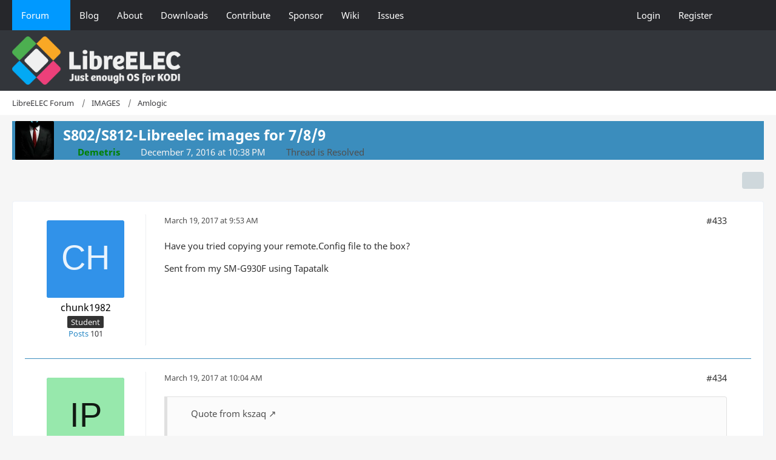

--- FILE ---
content_type: text/html; charset=UTF-8
request_url: https://forum.libreelec.tv/thread/2877-s802-s812-libreelec-images-for-7-8-9/?postID=41041
body_size: 15653
content:









<!DOCTYPE html>
<html
	dir="ltr"
	lang="en"
	data-color-scheme="light"
>

<head>
	<meta charset="utf-8">
		
	<title>S802/S812-Libreelec images for 7/8/9 - Page 25 - Amlogic - LibreELEC Forum</title>
	
	<meta name="viewport" content="width=device-width, initial-scale=1">
<meta name="format-detection" content="telephone=no">
<meta name="description" content="LE 9.0 Stable is out and i can no longer build so many images as before due to lag of  time,the amount of time the new build system needs to finish and the fact that i already ruined 2 hdd in the process.

So,

I will release LE9.x images for only for…">
<meta property="og:site_name" content="LibreELEC Forum">
<meta property="og:title" content="S802/S812-Libreelec images for 7/8/9 - LibreELEC Forum">
<meta property="og:url" content="https://forum.libreelec.tv/thread/2877-s802-s812-libreelec-images-for-7-8-9/">
<meta property="og:type" content="article">
<meta property="og:description" content="LE 9.0 Stable is out and i can no longer build so many images as before due to lag of  time,the amount of time the new build system needs to finish and the fact that i already ruined 2 hdd in the process.

So,

I will release LE9.x images for only for…">

<!-- Stylesheets -->
<link rel="stylesheet" type="text/css" href="https://forum.libreelec.tv/core/style/style-3.css?m=1764605179"><link rel="preload" href="https://forum.libreelec.tv/core/font/families/Noto%20Sans/NotoSans-Regular.woff2?v=1633117034" as="font" crossorigin>

<meta name="timezone" content="Europe/London">


<script data-cfasync="false">
	var WCF_PATH = 'https://forum.libreelec.tv/core/';
	var WSC_API_URL = 'https://forum.libreelec.tv/core/';
	var WSC_RPC_API_URL = 'https://forum.libreelec.tv/core/api/rpc/';
	
	var LANGUAGE_ID = 2;
	var LANGUAGE_USE_INFORMAL_VARIANT = false;
	var TIME_NOW = 1768823443;
	var LAST_UPDATE_TIME = 1764605179;
	var ENABLE_DEBUG_MODE = false;
	var ENABLE_PRODUCTION_DEBUG_MODE = true;
	var ENABLE_DEVELOPER_TOOLS = false;
	var PAGE_TITLE = 'LibreELEC Forum';
	
	var REACTION_TYPES = {"1":{"title":"Like","renderedIcon":"<img\n\tsrc=\"https:\/\/forum.libreelec.tv\/core\/images\/reaction\/like.svg\"\n\talt=\"Like\"\n\tclass=\"reactionType\"\n\tdata-reaction-type-id=\"1\"\n>","iconPath":"https:\/\/forum.libreelec.tv\/core\/images\/reaction\/like.svg","showOrder":1,"reactionTypeID":1,"isAssignable":1},"6":{"title":"Nice","renderedIcon":"<img\n\tsrc=\"https:\/\/forum.libreelec.tv\/core\/images\/reaction\/6-1f44d@2x.png\"\n\talt=\"Nice\"\n\tclass=\"reactionType\"\n\tdata-reaction-type-id=\"6\"\n>","iconPath":"https:\/\/forum.libreelec.tv\/core\/images\/reaction\/6-1f44d@2x.png","showOrder":2,"reactionTypeID":6,"isAssignable":1},"3":{"title":"Haha","renderedIcon":"<img\n\tsrc=\"https:\/\/forum.libreelec.tv\/core\/images\/reaction\/haha.svg\"\n\talt=\"Haha\"\n\tclass=\"reactionType\"\n\tdata-reaction-type-id=\"3\"\n>","iconPath":"https:\/\/forum.libreelec.tv\/core\/images\/reaction\/haha.svg","showOrder":3,"reactionTypeID":3,"isAssignable":1}};
	
	
	</script>

<script data-cfasync="false" src="https://forum.libreelec.tv/core/js/WoltLabSuite/WebComponent.min.js?v=1764605179"></script>
<script data-cfasync="false" src="https://forum.libreelec.tv/core/js/preload/en.preload.js?v=1764605179"></script>

<script data-cfasync="false" src="https://forum.libreelec.tv/core/js/WoltLabSuite.Core.tiny.min.js?v=1764605179"></script>
<script data-cfasync="false">
requirejs.config({
	baseUrl: 'https://forum.libreelec.tv/core/js',
	urlArgs: 't=1764605179'
	
});

window.addEventListener('pageshow', function(event) {
	if (event.persisted) {
		window.location.reload();
	}
});

</script>











<script data-cfasync="false" src="https://forum.libreelec.tv/core/js/WoltLabSuite.Forum.tiny.min.js?v=1764605179"></script>


<noscript>
	<style>
		.jsOnly {
			display: none !important;
		}
		
		.noJsOnly {
			display: block !important;
		}
	</style>
</noscript>



	
	
	<script type="application/ld+json">
{
"@context": "http://schema.org",
"@type": "WebSite",
"url": "https:\/\/forum.libreelec.tv\/",
"potentialAction": {
"@type": "SearchAction",
"target": "https:\/\/forum.libreelec.tv\/core\/search\/?q={search_term_string}",
"query-input": "required name=search_term_string"
}
}
</script>
<link rel="apple-touch-icon" sizes="180x180" href="https://forum.libreelec.tv/core/images/style-3/apple-touch-icon.png">
<link rel="manifest" href="https://forum.libreelec.tv/core/images/style-3/manifest-2.json">
<link rel="icon" type="image/png" sizes="48x48" href="https://forum.libreelec.tv/core/images/style-3/favicon-48x48.png">
<meta name="msapplication-config" content="https://forum.libreelec.tv/core/images/style-3/browserconfig.xml">
<meta name="theme-color" content="#33363b">
<script>
	{
		document.querySelector('meta[name="theme-color"]').content = window.getComputedStyle(document.documentElement).getPropertyValue("--wcfPageThemeColor");
	}
</script>

	
			<link rel="canonical" href="https://forum.libreelec.tv/thread/2877-s802-s812-libreelec-images-for-7-8-9/?pageNo=25">
		
						<link rel="next" href="https://forum.libreelec.tv/thread/2877-s802-s812-libreelec-images-for-7-8-9/?pageNo=26">
				<link rel="prev" href="https://forum.libreelec.tv/thread/2877-s802-s812-libreelec-images-for-7-8-9/?pageNo=24">
	
			<script type="application/ld+json">
			{
				"@context": "http://schema.org",
				"@type": "Question",
				"name": "S802\/S812-Libreelec images for 7\/8\/9",
				"upvoteCount": "18",
				"text": "LE 9.0 Stable is out and i can no longer build so many images as before due to lag of  time,the amount of time the new build system needs to finish and the fact that i already ruined 2 hdd in the process.\n\nSo,\n\nI will release LE9.x images for only for the two devices i own\n\n- MXIII-PLUS\/MXIII-G\/PROBOX2-EX-PLUS\n\n\n- S82\/S82B\/S82H\/MXIII\/S89\/S89H\n\n\nand that's it.\n\nLE9 with Kodi Leia 18.6 for S82 and MXIII-PLUS\n\nStackPath [URL:https:\/\/androidfilehost.com\/?w=files&flid=305958]\n\nOLD & Depreciated releases\n\nS82 & MXIII_PLUS LE9.0 Stable:\n\nStackPath [URL:https:\/\/androidfilehost.com\/?w=files&flid=289696]\n\nLE 9.0.2(Leia 18.2):  \n\ngateway [URL:https:\/\/androidfilehost.com\/?w=files&flid=294262]\n\nOLD VERSIONS BELOW\n\nSo i happened to see drieschel work stalled,\nSo i decided to open a new one with my builds, i like to go stable so dont ask rolling builds\nand i only have an S802 [Beelink S82, Orbsmart S82, Tronsmart S89(-H), MXIII(2G)]\n\nFor S82\/S82B\/S82H\/MXIII(1G&2G DDR) and S89\/S89H this image will allow you to boot from sdcard:\n\nRemiX_115k4.zip [URL:https:\/\/www111.zippyshare.com\/v\/gsXdZDL3\/file.html]\n\n\nI have added support for S812 boxes too!\n- MXIII-PLUS\/MXIII-G\/PROBOX2-EX-PLUS\nImage Name: LibreELEC-S8X2.arm-8.0.2-MXIII-PLUS\n\n- Minix X8H-PLUS\n\nImage Name: LibreELEC-S8X2.arm-8.0.2-X8H-PLUS\n\n- M8S-PLUS\nImage Name: LibreELEC-S8X2.arm-8.0.2-M8S-PLUS\nBut note that my builds for other boards are always been builded and released untested!\nDownload Links:\nKrypton:8.xx\nLE-8.0\nDownload Links:\ndownloads for Amlogic MXQ TV Box by Demetris. | AndroidFileHost.com |  Download GApps,  PA GApps, Roms, Kernels, Themes, Firmware and more. Free file hosting for all Android developers [URL:https:\/\/www.androidfilehost.com\/?w=files&flid=156801]\n\nS8X2 LE-8.0.1 & LE-8.0.2 & LE-8.2 images\ndownloads for Amlogic MXQ TV Box by Demetris. | AndroidFileHost.com |  Download GApps,  PA GApps, Roms, Kernels, Themes, Firmware and more. Free file hosting for all Android developers [URL:https:\/\/www.androidfilehost.com\/?w=files&flid=170774]\n\n- Kernel updated to latest 3.10.108 LTS\n- LE upstream updates\n- 5.1 Surround output to Front, Center, Rear and Subwoofer speakers\n- 7.1 Surround output to Front, Center, Side, Rear and Woofer speakers\n- Support for 48000Hz vs 44100Hz rates as previously yay!!\nI hope there's someone able to test it as i don't have any capable equipment around here  :) \nEnjoy!\n\n\n\nJarvis:7.xx\ndownloads for Amlogic MXQ TV Box by Demetris. | AndroidFileHost.com |  Download GApps,  PA GApps, Roms, Kernels, Themes, Firmware and more. Free file hosting for all Android developers [URL:https:\/\/www.androidfilehost.com\/?w=files&flid=151631]\nEnjoy!\nYou can always find changelog in this link:\nLibreELEC [URL:https:\/\/forum.libreelec.tv\/thread-2158.html]\nLE8-Source [URL:https:\/\/github.com\/S802-LE\/LibreELEC.tv]\n\nIf you get the following : ERROR: LibreELEC-S8X2.arm-XX.tar is not compatible with XXX.arm hardware - update cancelled.\n\nDownload this\n\n\n.nocompat [URL:http:\/\/www.mediafire.com\/file\/3igky9996pu7c0t\/.nocompat.zip]\n\n\nUnzip it and copy it to \/storage\/.update\/\n\n\nWith the image you want to flash\n\n\nOr login to box with ssh prior to flash and issue this command:\n\n\n# touch \/storage\/.update\/.nocompat\n\n\nYou can buy me a beer if you feel like it, through PAYPAL on\n\n\n PayPal.Me [URL:https:\/\/paypal.me\/DIerokipides]",
				"datePublished": "2016-12-07T22:38:51+00:00",
				"author": {
					"@type": "Person",
					"name": "Demetris"											,"url": "https:\/\/forum.libreelec.tv\/core\/user\/4829-demetris\/"									},
				"answerCount": "1806"			}
		</script>
		</head>

<body id="tpl_wbb_thread"
	itemscope itemtype="http://schema.org/WebPage" itemid="https://forum.libreelec.tv/thread/2877-s802-s812-libreelec-images-for-7-8-9/?pageNo=25"	data-template="thread" data-application="wbb" data-page-id="46" data-page-identifier="com.woltlab.wbb.Thread"	data-board-id="38" data-thread-id="2877"	class="">

<span id="top"></span>

<div id="pageContainer" class="pageContainer">
	
	
	<div id="pageHeaderContainer" class="pageHeaderContainer">
	<header id="pageHeader" class="pageHeader">
		<div id="pageHeaderPanel" class="pageHeaderPanel">
			<div class="layoutBoundary">
				<div class="box mainMenu" data-box-identifier="com.woltlab.wcf.MainMenu">
			
		
	<div class="boxContent">
		<nav aria-label="Main Menu">
	<ol class="boxMenu">
		
		
					<li class="active boxMenuHasChildren" data-identifier="com.woltlab.wbb.BoardList">
				<a href="https://forum.libreelec.tv/" class="boxMenuLink" aria-current="page">
					<span class="boxMenuLinkTitle">Forum</span>
																<fa-icon size="16" name="caret-down" solid></fa-icon>
									</a>
				
				<ol class="boxMenuDepth1">				
									<li class="" data-identifier="com.woltlab.wbb.UnresolvedThreadList">
				<a href="https://forum.libreelec.tv/unresolved-thread-list/" class="boxMenuLink">
					<span class="boxMenuLinkTitle">Unresolved Threads</span>
														</a>
				
				</li>				
									</ol></li>									<li class="" data-identifier="com.woltlab.wcf.generic15">
				<a href="https://libreelec.tv/" target="_blank" rel="nofollow noopener" class="boxMenuLink">
					<span class="boxMenuLinkTitle">Blog</span>
														</a>
				
				</li>				
									<li class="" data-identifier="com.woltlab.wcf.generic16">
				<a href="https://libreelec.tv/about/" target="_blank" rel="nofollow noopener" class="boxMenuLink">
					<span class="boxMenuLinkTitle">About</span>
														</a>
				
				</li>				
									<li class="" data-identifier="com.woltlab.wcf.generic17">
				<a href="https://libreelec.tv/downloads/" target="_blank" rel="nofollow noopener" class="boxMenuLink">
					<span class="boxMenuLinkTitle">Downloads</span>
														</a>
				
				</li>				
									<li class="" data-identifier="com.woltlab.wcf.generic18">
				<a href="https://libreelec.tv/contribute/" target="_blank" rel="nofollow noopener" class="boxMenuLink">
					<span class="boxMenuLinkTitle">Contribute</span>
														</a>
				
				</li>				
									<li class="" data-identifier="com.woltlab.wcf.generic19">
				<a href="https://libreelec.tv/sponsor/" target="_blank" rel="nofollow noopener" class="boxMenuLink">
					<span class="boxMenuLinkTitle">Sponsor</span>
														</a>
				
				</li>				
									<li class="" data-identifier="com.woltlab.wcf.generic20">
				<a href="https://libreelec.wiki/" target="_blank" rel="nofollow noopener" class="boxMenuLink">
					<span class="boxMenuLinkTitle">Wiki</span>
														</a>
				
				</li>				
									<li class="" data-identifier="com.woltlab.wcf.generic35">
				<a href="https://github.com/LibreELEC/LibreELEC.tv/issues" target="_blank" rel="nofollow noopener" class="boxMenuLink">
					<span class="boxMenuLinkTitle">Issues</span>
														</a>
				
				</li>				
																	
		
	</ol>
</nav>	</div>
</div><button type="button" class="pageHeaderMenuMobile" aria-expanded="false" aria-label="Menu">
	<span class="pageHeaderMenuMobileInactive">
		<fa-icon size="32" name="bars"></fa-icon>
	</span>
	<span class="pageHeaderMenuMobileActive">
		<fa-icon size="32" name="xmark"></fa-icon>
	</span>
</button>
				
				<nav id="topMenu" class="userPanel">
	<ul class="userPanelItems">
									<li id="pageLanguageContainer">
					
				</li>
						<li id="userLogin">
				<a
					class="loginLink"
					href="https://forum.libreelec.tv/core/login/?url=https%3A%2F%2Fforum.libreelec.tv%2Fthread%2F2877-s802-s812-libreelec-images-for-7-8-9%2F%3FpostID%3D41041"
					rel="nofollow"
				>Login</a>
			</li>
							<li id="userRegistration">
					<a
						class="registrationLink"
						href="https://forum.libreelec.tv/core/register/"
						rel="nofollow"
					>Register</a>
				</li>
							
								
							
		<!-- page search -->
		<li>
			<a href="https://forum.libreelec.tv/core/search/" id="userPanelSearchButton" class="jsTooltip" title="Search"><fa-icon size="32" name="magnifying-glass"></fa-icon> <span>Search</span></a>
		</li>
	</ul>
</nav>
	<a
		href="https://forum.libreelec.tv/core/login/?url=https%3A%2F%2Fforum.libreelec.tv%2Fthread%2F2877-s802-s812-libreelec-images-for-7-8-9%2F%3FpostID%3D41041"
		class="userPanelLoginLink jsTooltip"
		title="Login"
		rel="nofollow"
	>
		<fa-icon size="32" name="arrow-right-to-bracket"></fa-icon>
	</a>
			</div>
		</div>
		
		<div id="pageHeaderFacade" class="pageHeaderFacade">
			<div class="layoutBoundary">
				<div id="pageHeaderLogo" class="pageHeaderLogo">
		
	<a href="https://forum.libreelec.tv/" aria-label="LibreELEC Forum">
		<img src="https://forum.libreelec.tv/core/images/style-3/pageLogo.png" alt="" class="pageHeaderLogoLarge" height="80" width="278" loading="eager">
		<img src="https://forum.libreelec.tv/core/images/style-3/pageLogoMobile.png" alt="" class="pageHeaderLogoSmall" height="100" width="556" loading="eager">
		
		
	</a>
</div>
				
					

					
		
			
	
<button type="button" id="pageHeaderSearchMobile" class="pageHeaderSearchMobile" aria-expanded="false" aria-label="Search">
	<fa-icon size="32" name="magnifying-glass"></fa-icon>
</button>

<div id="pageHeaderSearch" class="pageHeaderSearch">
	<form method="post" action="https://forum.libreelec.tv/core/search/">
		<div id="pageHeaderSearchInputContainer" class="pageHeaderSearchInputContainer">
			<div class="pageHeaderSearchType dropdown">
				<a href="#" class="button dropdownToggle" id="pageHeaderSearchTypeSelect">
					<span class="pageHeaderSearchTypeLabel">This Thread</span>
					<fa-icon size="16" name="caret-down" solid></fa-icon>
				</a>
				<ul class="dropdownMenu">
					<li><a href="#" data-extended-link="https://forum.libreelec.tv/core/search/?extended=1" data-object-type="everywhere">Everywhere</a></li>
					<li class="dropdownDivider"></li>
					
											<li><a href="#" data-extended-link="https://forum.libreelec.tv/core/search/?extended=1&amp;type=com.woltlab.wbb.post" data-object-type="com.woltlab.wbb.post" data-parameters='{ "threadID": 2877 }'>This Thread</a></li>		<li><a href="#" data-extended-link="https://forum.libreelec.tv/core/search/?extended=1&amp;type=com.woltlab.wbb.post" data-object-type="com.woltlab.wbb.post" data-parameters='{ "boardID": 38 }'>This Forum</a></li>
						
						<li class="dropdownDivider"></li>
					
					
																																								<li><a href="#" data-extended-link="https://forum.libreelec.tv/core/search/?type=com.woltlab.wbb.post&amp;extended=1" data-object-type="com.woltlab.wbb.post">Forum</a></li>
																								<li><a href="#" data-extended-link="https://forum.libreelec.tv/core/search/?type=com.woltlab.wcf.page&amp;extended=1" data-object-type="com.woltlab.wcf.page">Pages</a></li>
																
					<li class="dropdownDivider"></li>
					<li><a class="pageHeaderSearchExtendedLink" href="https://forum.libreelec.tv/core/search/?extended=1">More Options</a></li>
				</ul>
			</div>
			
			<input type="search" name="q" id="pageHeaderSearchInput" class="pageHeaderSearchInput" placeholder="Search …" autocomplete="off" value="">
			
			<button type="submit" class="pageHeaderSearchInputButton button" title="Search">
				<fa-icon size="16" name="magnifying-glass"></fa-icon>
			</button>
			
			<div id="pageHeaderSearchParameters"></div>
			
					</div>
	</form>
</div>

	
			</div>
		</div>
	</header>
	
	
</div>
	
	
	
	
	
	<div class="pageNavigation">
	<div class="layoutBoundary">
			<nav class="breadcrumbs" aria-label="Breadcrumb">
		<ol class="breadcrumbs__list" itemprop="breadcrumb" itemscope itemtype="http://schema.org/BreadcrumbList">
			<li class="breadcrumbs__item" title="LibreELEC Forum" itemprop="itemListElement" itemscope itemtype="http://schema.org/ListItem">
							<a class="breadcrumbs__link" href="https://forum.libreelec.tv/" itemprop="item">
																<span class="breadcrumbs__title" itemprop="name">LibreELEC Forum</span>
							</a>
															<meta itemprop="position" content="1">
																					</li>
														
											<li class="breadcrumbs__item" title="IMAGES" itemprop="itemListElement" itemscope itemtype="http://schema.org/ListItem">
							<a class="breadcrumbs__link" href="https://forum.libreelec.tv/board/23-images/" itemprop="item">
																<span class="breadcrumbs__title" itemprop="name">IMAGES</span>
							</a>
															<meta itemprop="position" content="2">
																					</li>
														
											<li class="breadcrumbs__item" title="Amlogic" itemprop="itemListElement" itemscope itemtype="http://schema.org/ListItem">
							<a class="breadcrumbs__link" href="https://forum.libreelec.tv/board/38-amlogic/" itemprop="item">
																	<span class="breadcrumbs__parent_indicator">
										<fa-icon size="16" name="arrow-left-long"></fa-icon>
									</span>
																<span class="breadcrumbs__title" itemprop="name">Amlogic</span>
							</a>
															<meta itemprop="position" content="3">
																					</li>
		</ol>
	</nav>
	</div>
</div>
	
	
	
	<section id="main" class="main" role="main" 	itemprop="mainEntity" itemscope itemtype="http://schema.org/DiscussionForumPosting"
	itemid="https://forum.libreelec.tv/thread/2877-s802-s812-libreelec-images-for-7-8-9/#post22507"
>
		<div class="layoutBoundary">
			

						
			<div id="content" class="content">
								
																<header class="contentHeader messageGroupContentHeader wbbThread" data-thread-id="2877" data-is-closed="0" data-is-deleted="0" data-is-disabled="0" data-is-sticky="0" data-is-announcement="0" data-is-done="1" data-can-mark-as-done="0" data-is-link="0">
		<div class="contentHeaderIcon">
			<img src="https://forum.libreelec.tv/core/images/avatars/51/556-5134db117346aa261bd58c1b1c2fdde132c20922.webp" width="64" height="64" alt="" class="userAvatarImage" loading="lazy">
															
		</div>

		<div class="contentHeaderTitle">
			<h1 class="contentTitle" itemprop="name headline">S802/S812-Libreelec images for 7/8/9</h1>
			<ul class="inlineList contentHeaderMetaData">
				

				

									<li itemprop="author" itemscope itemtype="http://schema.org/Person">
						<fa-icon size="16" name="user"></fa-icon>
													<a href="https://forum.libreelec.tv/core/user/4829-demetris/" class="userLink" data-object-id="4829" itemprop="url">
								<span itemprop="name"><strong style="color:green">Demetris</strong></span>
							</a>
											</li>
				
				<li>
					<fa-icon size="16" name="clock"></fa-icon>
					<a href="https://forum.libreelec.tv/thread/2877-s802-s812-libreelec-images-for-7-8-9/"><woltlab-core-date-time date="2016-12-07T22:38:51+00:00">December 7, 2016 at 10:38 PM</woltlab-core-date-time></a>
				</li>

				
									<li class="jsMarkAsDone" data-thread-id="2877">
													<fa-icon size="16" name="square-check"></fa-icon>
							<span>Thread is Resolved</span>
											</li>
				
				
			</ul>

			<meta itemprop="url" content="https://forum.libreelec.tv/thread/2877-s802-s812-libreelec-images-for-7-8-9/">
			<meta itemprop="commentCount" content="1806">
							<meta itemprop="datePublished" content="2016-12-07T22:38:51+00:00">
					</div>

		
	</header>
													
				
				
				
				
				

				




	<div class="contentInteraction">
					<div class="contentInteractionPagination paginationTop">
				<woltlab-core-pagination page="25" count="101" url="https://forum.libreelec.tv/thread/2877-s802-s812-libreelec-images-for-7-8-9/"></woltlab-core-pagination>			</div>
		
					<div class="contentInteractionButtonContainer">
				
									 <div class="contentInteractionShareButton">
						<button type="button" class="button small wsShareButton jsTooltip" title="Share" data-link="https://forum.libreelec.tv/thread/2877-s802-s812-libreelec-images-for-7-8-9/" data-link-title="S802/S812-Libreelec images for 7/8/9" data-bbcode="[thread]2877[/thread]">
		<fa-icon size="16" name="share-nodes"></fa-icon>
	</button>					</div>
				
							</div>
			</div>


	<div class="section">
		<ul
			class="wbbThreadPostList messageList jsClipboardContainer"
			data-is-last-page="false"
			data-last-post-time="1740137928"
			data-page-no="25"
			data-type="com.woltlab.wbb.post"
		>
							



			
		
		
	
	
			<li
			id="post41041"
			class="
				anchorFixedHeader
															"
		>
			<article class="wbbPost message messageSidebarOrientationLeft jsClipboardObject jsMessage userOnlineGroupMarking21"
				data-post-id="41041" data-can-edit="0" data-can-edit-inline="0"
				data-is-closed="0" data-is-deleted="0" data-is-disabled="0"
								data-object-id="41041" data-object-type="com.woltlab.wbb.likeablePost" data-user-id="3300"													itemprop="comment"
					itemscope itemtype="http://schema.org/Comment"
					itemid="https://forum.libreelec.tv/thread/2877-s802-s812-libreelec-images-for-7-8-9/?postID=41041#post41041"
							>
				<meta itemprop="datePublished" content="2017-03-19T09:53:56+00:00">
													<meta itemprop="url" content="https://forum.libreelec.tv/thread/2877-s802-s812-libreelec-images-for-7-8-9/?postID=41041#post41041">
									 
	
<aside role="presentation" class="messageSidebar member" itemprop="author" itemscope itemtype="http://schema.org/Person">
	<div class="messageAuthor">
		
		
								
							<div class="userAvatar">
					<a href="https://forum.libreelec.tv/core/user/3300-chunk1982/" aria-hidden="true" tabindex="-1"><img src="[data-uri]" width="128" height="128" alt="" class="userAvatarImage"></a>					
									</div>
						
			<div class="messageAuthorContainer">
				<a href="https://forum.libreelec.tv/core/user/3300-chunk1982/" class="username userLink" data-object-id="3300" itemprop="url">
					<span itemprop="name"><span style="color: black">chunk1982</span></span>
				</a>
														
					
							</div>
			
												<div class="userTitle">
						<span class="badge userTitleBadge">Student</span>
					</div>
				
				
							
						</div>
	
			
		
									<div class="userCredits">
					<dl class="plain dataList">
						<a href="https://forum.libreelec.tv/user-post-list/3300-chunk1982/" title="Posts by chunk1982" class="jsTooltip">Posts</a>
	101
					</dl>
				</div>
			
				
		
	</aside>
				
				<div class="messageContent">
					<header class="messageHeader">
						<div class="messageHeaderBox">
							<ul class="messageHeaderMetaData">
								<li><a href="https://forum.libreelec.tv/thread/2877-s802-s812-libreelec-images-for-7-8-9/?postID=41041#post41041" rel="nofollow" class="permalink messagePublicationTime"><woltlab-core-date-time date="2017-03-19T09:53:56+00:00">March 19, 2017 at 9:53 AM</woltlab-core-date-time></a></li>
								
								
							</ul>
							
							<ul class="messageStatus">
																																																
								
							</ul>
						</div>
						
						<ul class="messageQuickOptions">
															
														
															<li>
									<a href="https://forum.libreelec.tv/thread/2877-s802-s812-libreelec-images-for-7-8-9/?postID=41041#post41041" rel="nofollow" class="jsTooltip wsShareButton" title="Share" data-link-title="RE: S802-Libreelec images for 7/8/x">#433</a>
								</li>
														
														
							
						</ul>
						
						
					</header>
					
					<div class="messageBody">
												
												
						
						
						<div class="messageText" itemprop="text">
														
							<p>Have you tried copying your remote.Config file to the box?</p><p>Sent from my SM-G930F using Tapatalk</p>						</div>
						
						
					</div>
					
					<footer class="messageFooter">
												
												
						
						
						<div class="messageFooterNotes">
														
														
														
														
							
						</div>
						
						<div class="messageFooterGroup">
							
																					
							<ul class="messageFooterButtonsExtra buttonList smallButtons jsMobileNavigationExtra">
																																								
							</ul>
							
							<ul class="messageFooterButtons buttonList smallButtons jsMobileNavigation">
																																								
							</ul>
						</div>

						
					</footer>
				</div>
			</article>
		</li>
		
	
	
		
		
				
		
		
	
	
			<li
			id="post41045"
			class="
				anchorFixedHeader
															"
		>
			<article class="wbbPost message messageSidebarOrientationLeft jsClipboardObject jsMessage userOnlineGroupMarking21"
				data-post-id="41045" data-can-edit="0" data-can-edit-inline="0"
				data-is-closed="0" data-is-deleted="0" data-is-disabled="0"
								data-object-id="41045" data-object-type="com.woltlab.wbb.likeablePost" data-user-id="2780"													itemprop="comment"
					itemscope itemtype="http://schema.org/Comment"
					itemid="https://forum.libreelec.tv/thread/2877-s802-s812-libreelec-images-for-7-8-9/?postID=41045#post41045"
							>
				<meta itemprop="datePublished" content="2017-03-19T10:04:46+00:00">
													<meta itemprop="url" content="https://forum.libreelec.tv/thread/2877-s802-s812-libreelec-images-for-7-8-9/?postID=41045#post41045">
								
<aside role="presentation" class="messageSidebar member" itemprop="author" itemscope itemtype="http://schema.org/Person">
	<div class="messageAuthor">
		
		
								
							<div class="userAvatar">
					<a href="https://forum.libreelec.tv/core/user/2780-ippon/" aria-hidden="true" tabindex="-1"><img src="[data-uri]" width="128" height="128" alt="" class="userAvatarImage"></a>					
									</div>
						
			<div class="messageAuthorContainer">
				<a href="https://forum.libreelec.tv/core/user/2780-ippon/" class="username userLink" data-object-id="2780" itemprop="url">
					<span itemprop="name"><span style="color: black">ippon</span></span>
				</a>
														
					
							</div>
			
												<div class="userTitle">
						<span class="badge userTitleBadge">Beginner</span>
					</div>
				
				
							
						</div>
	
			
		
									<div class="userCredits">
					<dl class="plain dataList">
						<a href="https://forum.libreelec.tv/user-post-list/2780-ippon/" title="Posts by ippon" class="jsTooltip">Posts</a>
	55
					</dl>
				</div>
			
				
		
	</aside>
				
				<div class="messageContent">
					<header class="messageHeader">
						<div class="messageHeaderBox">
							<ul class="messageHeaderMetaData">
								<li><a href="https://forum.libreelec.tv/thread/2877-s802-s812-libreelec-images-for-7-8-9/?postID=41045#post41045" rel="nofollow" class="permalink messagePublicationTime"><woltlab-core-date-time date="2017-03-19T10:04:46+00:00">March 19, 2017 at 10:04 AM</woltlab-core-date-time></a></li>
								
								
							</ul>
							
							<ul class="messageStatus">
																																																
								
							</ul>
						</div>
						
						<ul class="messageQuickOptions">
															
														
															<li>
									<a href="https://forum.libreelec.tv/thread/2877-s802-s812-libreelec-images-for-7-8-9/?postID=41045#post41045" rel="nofollow" class="jsTooltip wsShareButton" title="Share" data-link-title="RE: S802-Libreelec images for 7/8/x">#434</a>
								</li>
														
														
							
						</ul>
						
						
					</header>
					
					<div class="messageBody">
												
												
						
						
						<div class="messageText" itemprop="text">
														
							<blockquote class="quoteBox collapsibleBbcode jsCollapsibleBbcode quoteBoxSimple" cite="https://207.154.221.202/thread/?postID=40970#post40970">
	<div class="quoteBoxIcon">
					<fa-icon size="24" name="quote-left"></fa-icon>			</div>
	
	<div class="quoteBoxTitle">
									<a href="https://207.154.221.202/thread/?postID=40970#post40970" class="externalURL" target="_blank" rel="nofollow noopener ugc">Quote from kszaq</a>
						</div>
	
	<div class="quoteBoxContent">
		<p><br>Only if popping issue is resolved. I have no knowledge to fix the driver.</p>
	</div>
	
	</blockquote><p>	<a href="https://forum.libreelec.tv/core/user/143-kszaq/" class="userMention userLink" data-object-id="143"><strong style="color:green">kszaq</strong></a><br>Never mind. I'll continue testing new releases and give feedback when the upsampling is fixed (again).</p>						</div>
						
						
					</div>
					
					<footer class="messageFooter">
												
												
						
						
						<div class="messageFooterNotes">
														
														
														
														
							
						</div>
						
						<div class="messageFooterGroup">
							
																					
							<ul class="messageFooterButtonsExtra buttonList smallButtons jsMobileNavigationExtra">
																																								
							</ul>
							
							<ul class="messageFooterButtons buttonList smallButtons jsMobileNavigation">
																																								
							</ul>
						</div>

						
					</footer>
				</div>
			</article>
		</li>
		
	
	
		
		
				
		
		
	
	
			<li
			id="post41059"
			class="
				anchorFixedHeader
															"
		>
			<article class="wbbPost message messageSidebarOrientationLeft jsClipboardObject jsMessage userOnlineGroupMarking21"
				data-post-id="41059" data-can-edit="0" data-can-edit-inline="0"
				data-is-closed="0" data-is-deleted="0" data-is-disabled="0"
								data-object-id="41059" data-object-type="com.woltlab.wbb.likeablePost" data-user-id="1433"													itemprop="comment"
					itemscope itemtype="http://schema.org/Comment"
					itemid="https://forum.libreelec.tv/thread/2877-s802-s812-libreelec-images-for-7-8-9/?postID=41059#post41059"
							>
				<meta itemprop="datePublished" content="2017-03-19T11:51:44+00:00">
													<meta itemprop="url" content="https://forum.libreelec.tv/thread/2877-s802-s812-libreelec-images-for-7-8-9/?postID=41059#post41059">
								
<aside role="presentation" class="messageSidebar member" itemprop="author" itemscope itemtype="http://schema.org/Person">
	<div class="messageAuthor">
		
		
								
							<div class="userAvatar">
					<a href="https://forum.libreelec.tv/core/user/1433-dipswitch/" aria-hidden="true" tabindex="-1"><img src="[data-uri]" width="128" height="128" alt="" class="userAvatarImage"></a>					
									</div>
						
			<div class="messageAuthorContainer">
				<a href="https://forum.libreelec.tv/core/user/1433-dipswitch/" class="username userLink" data-object-id="1433" itemprop="url">
					<span itemprop="name"><span style="color: black">dipswitch</span></span>
				</a>
														
					
							</div>
			
												<div class="userTitle">
						<span class="badge userTitleBadge">Student</span>
					</div>
				
				
							
						</div>
	
			
		
									<div class="userCredits">
					<dl class="plain dataList">
						<a href="https://forum.libreelec.tv/user-post-list/1433-dipswitch/" title="Posts by dipswitch" class="jsTooltip">Posts</a>
	109
					</dl>
				</div>
			
				
		
	</aside>
				
				<div class="messageContent">
					<header class="messageHeader">
						<div class="messageHeaderBox">
							<ul class="messageHeaderMetaData">
								<li><a href="https://forum.libreelec.tv/thread/2877-s802-s812-libreelec-images-for-7-8-9/?postID=41059#post41059" rel="nofollow" class="permalink messagePublicationTime"><woltlab-core-date-time date="2017-03-19T11:51:44+00:00">March 19, 2017 at 11:51 AM</woltlab-core-date-time></a></li>
								
								
							</ul>
							
							<ul class="messageStatus">
																																																
								
							</ul>
						</div>
						
						<ul class="messageQuickOptions">
															
														
															<li>
									<a href="https://forum.libreelec.tv/thread/2877-s802-s812-libreelec-images-for-7-8-9/?postID=41059#post41059" rel="nofollow" class="jsTooltip wsShareButton" title="Share" data-link-title="RE: S802-Libreelec images for 7/8/x">#435</a>
								</li>
														
														
							
						</ul>
						
						
					</header>
					
					<div class="messageBody">
												
												
						
						
						<div class="messageText" itemprop="text">
														
							<blockquote class="quoteBox collapsibleBbcode jsCollapsibleBbcode quoteBoxSimple" cite="https://207.154.221.202/thread/?postID=41041#post41041">
	<div class="quoteBoxIcon">
					<fa-icon size="24" name="quote-left"></fa-icon>			</div>
	
	<div class="quoteBoxTitle">
									<a href="https://207.154.221.202/thread/?postID=41041#post41041" class="externalURL" target="_blank" rel="nofollow noopener ugc">Quote from chunk1982</a>
						</div>
	
	<div class="quoteBoxContent">
		<p><br>Have you tried copying your remote.Config file to the box?</p>

<p>Sent from my SM-G930F using Tapatalk</p>
	</div>
	
	</blockquote><p>I'm confused. I thought the remote.conf file procedure was only for s805 builds? Where would i find the remote.conf file for the s802 mxiii-1gb?</p>						</div>
						
						
					</div>
					
					<footer class="messageFooter">
												
												
						
						
						<div class="messageFooterNotes">
														
														
														
														
							
						</div>
						
						<div class="messageFooterGroup">
							
																					
							<ul class="messageFooterButtonsExtra buttonList smallButtons jsMobileNavigationExtra">
																																								
							</ul>
							
							<ul class="messageFooterButtons buttonList smallButtons jsMobileNavigation">
																																								
							</ul>
						</div>

						
					</footer>
				</div>
			</article>
		</li>
		
	
	
		
		
				
		
		
	
	
			<li
			id="post41084"
			class="
				anchorFixedHeader
															"
		>
			<article class="wbbPost message messageSidebarOrientationLeft jsClipboardObject jsMessage userOnlineGroupMarking21"
				data-post-id="41084" data-can-edit="0" data-can-edit-inline="0"
				data-is-closed="0" data-is-deleted="0" data-is-disabled="0"
								data-object-id="41084" data-object-type="com.woltlab.wbb.likeablePost" data-user-id="7186"													itemprop="comment"
					itemscope itemtype="http://schema.org/Comment"
					itemid="https://forum.libreelec.tv/thread/2877-s802-s812-libreelec-images-for-7-8-9/?postID=41084#post41084"
							>
				<meta itemprop="datePublished" content="2017-03-19T13:58:09+00:00">
									<meta itemprop="dateModified" content="2017-03-19T16:56:12+00:00">
													<meta itemprop="url" content="https://forum.libreelec.tv/thread/2877-s802-s812-libreelec-images-for-7-8-9/?postID=41084#post41084">
								
<aside role="presentation" class="messageSidebar member" itemprop="author" itemscope itemtype="http://schema.org/Person">
	<div class="messageAuthor">
		
		
								
							<div class="userAvatar">
					<a href="https://forum.libreelec.tv/core/user/7186-4timepi/" aria-hidden="true" tabindex="-1"><img src="[data-uri]" width="128" height="128" alt="" class="userAvatarImage"></a>					
									</div>
						
			<div class="messageAuthorContainer">
				<a href="https://forum.libreelec.tv/core/user/7186-4timepi/" class="username userLink" data-object-id="7186" itemprop="url">
					<span itemprop="name"><span style="color: black">4timepi</span></span>
				</a>
														
					
							</div>
			
												<div class="userTitle">
						<span class="badge userTitleBadge">Beginner</span>
					</div>
				
				
							
						</div>
	
			
		
									<div class="userCredits">
					<dl class="plain dataList">
						<a href="https://forum.libreelec.tv/user-post-list/7186-4timepi/" title="Posts by 4timepi" class="jsTooltip">Posts</a>
	16
					</dl>
				</div>
			
				
		
	</aside>
				
				<div class="messageContent">
					<header class="messageHeader">
						<div class="messageHeaderBox">
							<ul class="messageHeaderMetaData">
								<li><a href="https://forum.libreelec.tv/thread/2877-s802-s812-libreelec-images-for-7-8-9/?postID=41084#post41084" rel="nofollow" class="permalink messagePublicationTime"><woltlab-core-date-time date="2017-03-19T13:58:09+00:00">March 19, 2017 at 1:58 PM</woltlab-core-date-time></a></li>
								
								
							</ul>
							
							<ul class="messageStatus">
																																																
								
							</ul>
						</div>
						
						<ul class="messageQuickOptions">
															
														
															<li>
									<a href="https://forum.libreelec.tv/thread/2877-s802-s812-libreelec-images-for-7-8-9/?postID=41084#post41084" rel="nofollow" class="jsTooltip wsShareButton" title="Share" data-link-title="RE: S802-Libreelec images for 7/8/x">#436</a>
								</li>
														
														
							
						</ul>
						
						
					</header>
					
					<div class="messageBody">
												
												
						
						
						<div class="messageText" itemprop="text">
														
							<p>Hi<br>I have a problem with suspend mode. I want to put device in suspend mode with one button click. By default LibreELEC shows power menu when you click Power button. So I take some unused key and map it (via keyboard.xml) directly to <strong>Suspend</strong> command.</p><p>When I use power menu and select Suspend everything working fine. I can go to sleep and wake up device correctly (with stock power button). But when I use this mapped key device goes to sleep but it's impossible to wake up device (with stock power button).</p><p>Anyone have working one click Suspend button configuration?</p>						</div>
						
						
					</div>
					
					<footer class="messageFooter">
												
												
						
						
						<div class="messageFooterNotes">
															<p class="messageFooterNote wbbPostEditNote">Edited once, last by <a href="https://forum.libreelec.tv/core/user/7186/" class="userLink" data-object-id="7186">4timepi</a> (<woltlab-core-date-time date="2017-03-19T16:56:12+00:00">March 19, 2017 at 4:56 PM</woltlab-core-date-time>).</p>
														
														
														
														
							
						</div>
						
						<div class="messageFooterGroup">
							
																					
							<ul class="messageFooterButtonsExtra buttonList smallButtons jsMobileNavigationExtra">
																																								
							</ul>
							
							<ul class="messageFooterButtons buttonList smallButtons jsMobileNavigation">
																																								
							</ul>
						</div>

						
					</footer>
				</div>
			</article>
		</li>
		
	
	
		
		
				
		
		
	
	
			<li
			id="post41147"
			class="
				anchorFixedHeader
															"
		>
			<article class="wbbPost message messageSidebarOrientationLeft jsClipboardObject jsMessage userOnlineGroupMarking21"
				data-post-id="41147" data-can-edit="0" data-can-edit-inline="0"
				data-is-closed="0" data-is-deleted="0" data-is-disabled="0"
								data-object-id="41147" data-object-type="com.woltlab.wbb.likeablePost" data-user-id="3971"													itemprop="comment"
					itemscope itemtype="http://schema.org/Comment"
					itemid="https://forum.libreelec.tv/thread/2877-s802-s812-libreelec-images-for-7-8-9/?postID=41147#post41147"
							>
				<meta itemprop="datePublished" content="2017-03-20T02:16:31+00:00">
													<meta itemprop="url" content="https://forum.libreelec.tv/thread/2877-s802-s812-libreelec-images-for-7-8-9/?postID=41147#post41147">
								
<aside role="presentation" class="messageSidebar member" itemprop="author" itemscope itemtype="http://schema.org/Person">
	<div class="messageAuthor">
		
		
								
							<div class="userAvatar">
					<a href="https://forum.libreelec.tv/core/user/3971-gujal/" aria-hidden="true" tabindex="-1"><img src="[data-uri]" width="128" height="128" alt="" class="userAvatarImage"></a>					
									</div>
						
			<div class="messageAuthorContainer">
				<a href="https://forum.libreelec.tv/core/user/3971-gujal/" class="username userLink" data-object-id="3971" itemprop="url">
					<span itemprop="name"><span style="color: black">gujal</span></span>
				</a>
														
					
							</div>
			
												<div class="userTitle">
						<span class="badge userTitleBadge">Student</span>
					</div>
				
				
							
						</div>
	
			
		
									<div class="userCredits">
					<dl class="plain dataList">
						<a href="https://forum.libreelec.tv/user-post-list/3971-gujal/" title="Posts by gujal" class="jsTooltip">Posts</a>
	79
					</dl>
				</div>
			
				
		
	</aside>
				
				<div class="messageContent">
					<header class="messageHeader">
						<div class="messageHeaderBox">
							<ul class="messageHeaderMetaData">
								<li><a href="https://forum.libreelec.tv/thread/2877-s802-s812-libreelec-images-for-7-8-9/?postID=41147#post41147" rel="nofollow" class="permalink messagePublicationTime"><woltlab-core-date-time date="2017-03-20T02:16:31+00:00">March 20, 2017 at 2:16 AM</woltlab-core-date-time></a></li>
								
								
							</ul>
							
							<ul class="messageStatus">
																																																
								
							</ul>
						</div>
						
						<ul class="messageQuickOptions">
															
														
															<li>
									<a href="https://forum.libreelec.tv/thread/2877-s802-s812-libreelec-images-for-7-8-9/?postID=41147#post41147" rel="nofollow" class="jsTooltip wsShareButton" title="Share" data-link-title="RE: S802-Libreelec images for 7/8/x">#437</a>
								</li>
														
														
							
						</ul>
						
						
					</header>
					
					<div class="messageBody">
												
												
						
						
						<div class="messageText" itemprop="text">
														
							<blockquote class="quoteBox collapsibleBbcode jsCollapsibleBbcode quoteBoxSimple" cite="https://207.154.221.202/thread/?postID=40905#post40905">
	<div class="quoteBoxIcon">
					<fa-icon size="24" name="quote-left"></fa-icon>			</div>
	
	<div class="quoteBoxTitle">
									<a href="https://207.154.221.202/thread/?postID=40905#post40905" class="externalURL" target="_blank" rel="nofollow noopener ugc">Quote from Demetris</a>
						</div>
	
	<div class="quoteBoxContent">
		<p>That's it thanks</p>

<p>Sent from the Island of Venus</p>
	</div>
	
	</blockquote><p>So should I be putting some config file or something to get Bluetooth working. Please advise</p>						</div>
						
						
					</div>
					
					<footer class="messageFooter">
												
												
						
						
						<div class="messageFooterNotes">
														
														
														
														
							
						</div>
						
						<div class="messageFooterGroup">
							
																					
							<ul class="messageFooterButtonsExtra buttonList smallButtons jsMobileNavigationExtra">
																																								
							</ul>
							
							<ul class="messageFooterButtons buttonList smallButtons jsMobileNavigation">
																																								
							</ul>
						</div>

						
					</footer>
				</div>
			</article>
		</li>
		
	
	
		
		
				
		
		
	
	
			<li
			id="post41212"
			class="
				anchorFixedHeader
															"
		>
			<article class="wbbPost message messageSidebarOrientationLeft jsClipboardObject jsMessage userOnlineGroupMarking21"
				data-post-id="41212" data-can-edit="0" data-can-edit-inline="0"
				data-is-closed="0" data-is-deleted="0" data-is-disabled="0"
								data-object-id="41212" data-object-type="com.woltlab.wbb.likeablePost" data-user-id="10304"													itemprop="comment"
					itemscope itemtype="http://schema.org/Comment"
					itemid="https://forum.libreelec.tv/thread/2877-s802-s812-libreelec-images-for-7-8-9/?postID=41212#post41212"
							>
				<meta itemprop="datePublished" content="2017-03-20T11:20:10+00:00">
													<meta itemprop="url" content="https://forum.libreelec.tv/thread/2877-s802-s812-libreelec-images-for-7-8-9/?postID=41212#post41212">
								
<aside role="presentation" class="messageSidebar member" itemprop="author" itemscope itemtype="http://schema.org/Person">
	<div class="messageAuthor">
		
		
								
							<div class="userAvatar">
					<a href="https://forum.libreelec.tv/core/user/10304-runrunbangbang/" aria-hidden="true" tabindex="-1"><img src="[data-uri]" width="128" height="128" alt="" class="userAvatarImage"></a>					
									</div>
						
			<div class="messageAuthorContainer">
				<a href="https://forum.libreelec.tv/core/user/10304-runrunbangbang/" class="username userLink" data-object-id="10304" itemprop="url">
					<span itemprop="name"><span style="color: black">RunRunBangBang</span></span>
				</a>
														
					
							</div>
			
												<div class="userTitle">
						<span class="badge userTitleBadge">Beginner</span>
					</div>
				
				
							
						</div>
	
			
		
									<div class="userCredits">
					<dl class="plain dataList">
						<a href="https://forum.libreelec.tv/user-post-list/10304-runrunbangbang/" title="Posts by RunRunBangBang" class="jsTooltip">Posts</a>
	12
					</dl>
				</div>
			
				
		
	</aside>
				
				<div class="messageContent">
					<header class="messageHeader">
						<div class="messageHeaderBox">
							<ul class="messageHeaderMetaData">
								<li><a href="https://forum.libreelec.tv/thread/2877-s802-s812-libreelec-images-for-7-8-9/?postID=41212#post41212" rel="nofollow" class="permalink messagePublicationTime"><woltlab-core-date-time date="2017-03-20T11:20:10+00:00">March 20, 2017 at 11:20 AM</woltlab-core-date-time></a></li>
								
								
							</ul>
							
							<ul class="messageStatus">
																																																
								
							</ul>
						</div>
						
						<ul class="messageQuickOptions">
															
														
															<li>
									<a href="https://forum.libreelec.tv/thread/2877-s802-s812-libreelec-images-for-7-8-9/?postID=41212#post41212" rel="nofollow" class="jsTooltip wsShareButton" title="Share" data-link-title="RE: S802-Libreelec images for 7/8/x">#438</a>
								</li>
														
														
							
						</ul>
						
						
					</header>
					
					<div class="messageBody">
												
												
						
						
						<div class="messageText" itemprop="text">
														
							<p>I tried to use the 8.0.1 on a MXIII 2G but the image isn't showing in the boot menu so I can install it. Can someone help?</p>						</div>
						
						
					</div>
					
					<footer class="messageFooter">
												
												
						
						
						<div class="messageFooterNotes">
														
														
														
														
							
						</div>
						
						<div class="messageFooterGroup">
							
																					
							<ul class="messageFooterButtonsExtra buttonList smallButtons jsMobileNavigationExtra">
																																								
							</ul>
							
							<ul class="messageFooterButtons buttonList smallButtons jsMobileNavigation">
																																								
							</ul>
						</div>

						
					</footer>
				</div>
			</article>
		</li>
		
	
	
		
		
				
		
		
	
	
			<li
			id="post41273"
			class="
				anchorFixedHeader
															"
		>
			<article class="wbbPost message messageSidebarOrientationLeft jsClipboardObject jsMessage userOnlineGroupMarking19"
				data-post-id="41273" data-can-edit="0" data-can-edit-inline="0"
				data-is-closed="0" data-is-deleted="0" data-is-disabled="0"
								data-object-id="41273" data-object-type="com.woltlab.wbb.likeablePost" data-user-id="10324"													itemprop="comment"
					itemscope itemtype="http://schema.org/Comment"
					itemid="https://forum.libreelec.tv/thread/2877-s802-s812-libreelec-images-for-7-8-9/?postID=41273#post41273"
							>
				<meta itemprop="datePublished" content="2017-03-20T17:27:31+00:00">
													<meta itemprop="url" content="https://forum.libreelec.tv/thread/2877-s802-s812-libreelec-images-for-7-8-9/?postID=41273#post41273">
								
<aside role="presentation" class="messageSidebar member" itemprop="author" itemscope itemtype="http://schema.org/Person">
	<div class="messageAuthor">
		
		
								
							<div class="userAvatar">
					<a href="https://forum.libreelec.tv/core/user/10324-cbms/" aria-hidden="true" tabindex="-1"><img src="[data-uri]" width="128" height="128" alt="" class="userAvatarImage"></a>					
									</div>
						
			<div class="messageAuthorContainer">
				<a href="https://forum.libreelec.tv/core/user/10324-cbms/" class="username userLink" data-object-id="10324" itemprop="url">
					<span itemprop="name"><span style="color: black">cbms</span></span>
				</a>
														
					
							</div>
			
												<div class="userTitle">
						<span class="badge userTitleBadge">Beginner</span>
					</div>
				
				
							
						</div>
	
			
		
									<div class="userCredits">
					<dl class="plain dataList">
						<a href="https://forum.libreelec.tv/user-post-list/10324-cbms/" title="Posts by cbms" class="jsTooltip">Posts</a>
	1
					</dl>
				</div>
			
				
		
	</aside>
				
				<div class="messageContent">
					<header class="messageHeader">
						<div class="messageHeaderBox">
							<ul class="messageHeaderMetaData">
								<li><a href="https://forum.libreelec.tv/thread/2877-s802-s812-libreelec-images-for-7-8-9/?postID=41273#post41273" rel="nofollow" class="permalink messagePublicationTime"><woltlab-core-date-time date="2017-03-20T17:27:31+00:00">March 20, 2017 at 5:27 PM</woltlab-core-date-time></a></li>
								
								
							</ul>
							
							<ul class="messageStatus">
																																																
								
							</ul>
						</div>
						
						<ul class="messageQuickOptions">
															
														
															<li>
									<a href="https://forum.libreelec.tv/thread/2877-s802-s812-libreelec-images-for-7-8-9/?postID=41273#post41273" rel="nofollow" class="jsTooltip wsShareButton" title="Share" data-link-title="RE: S802-Libreelec images for 7/8/x">#439</a>
								</li>
														
														
							
						</ul>
						
						
					</header>
					
					<div class="messageBody">
												
												
						
						
						<div class="messageText" itemprop="text">
														
							<p>I have an MXIII-2G and I recently upgraded to LibreELEC-S802.S82.arm-8.0.RC4.zip through an sdcard. It appears to be frozen on the "KODI" start-up screen. I'm new to this and need help if anyone has experienced this same issue.</p>						</div>
						
						
					</div>
					
					<footer class="messageFooter">
												
												
						
						
						<div class="messageFooterNotes">
														
														
														
														
							
						</div>
						
						<div class="messageFooterGroup">
							
																					
							<ul class="messageFooterButtonsExtra buttonList smallButtons jsMobileNavigationExtra">
																																								
							</ul>
							
							<ul class="messageFooterButtons buttonList smallButtons jsMobileNavigation">
																																								
							</ul>
						</div>

						
					</footer>
				</div>
			</article>
		</li>
		
	
	
		
		
				
		
		
	
	
			<li
			id="post41280"
			class="
				anchorFixedHeader
															"
		>
			<article class="wbbPost message messageSidebarOrientationLeft jsClipboardObject jsMessage userOnlineGroupMarking21"
				data-post-id="41280" data-can-edit="0" data-can-edit-inline="0"
				data-is-closed="0" data-is-deleted="0" data-is-disabled="0"
								data-object-id="41280" data-object-type="com.woltlab.wbb.likeablePost" data-user-id="10304"													itemprop="comment"
					itemscope itemtype="http://schema.org/Comment"
					itemid="https://forum.libreelec.tv/thread/2877-s802-s812-libreelec-images-for-7-8-9/?postID=41280#post41280"
							>
				<meta itemprop="datePublished" content="2017-03-20T18:31:38+00:00">
													<meta itemprop="url" content="https://forum.libreelec.tv/thread/2877-s802-s812-libreelec-images-for-7-8-9/?postID=41280#post41280">
								
<aside role="presentation" class="messageSidebar member" itemprop="author" itemscope itemtype="http://schema.org/Person">
	<div class="messageAuthor">
		
		
								
							<div class="userAvatar">
					<a href="https://forum.libreelec.tv/core/user/10304-runrunbangbang/" aria-hidden="true" tabindex="-1"><img src="[data-uri]" width="128" height="128" alt="" class="userAvatarImage"></a>					
									</div>
						
			<div class="messageAuthorContainer">
				<a href="https://forum.libreelec.tv/core/user/10304-runrunbangbang/" class="username userLink" data-object-id="10304" itemprop="url">
					<span itemprop="name"><span style="color: black">RunRunBangBang</span></span>
				</a>
														
					
							</div>
			
												<div class="userTitle">
						<span class="badge userTitleBadge">Beginner</span>
					</div>
				
				
							
						</div>
	
			
		
									<div class="userCredits">
					<dl class="plain dataList">
						<a href="https://forum.libreelec.tv/user-post-list/10304-runrunbangbang/" title="Posts by RunRunBangBang" class="jsTooltip">Posts</a>
	12
					</dl>
				</div>
			
				
		
	</aside>
				
				<div class="messageContent">
					<header class="messageHeader">
						<div class="messageHeaderBox">
							<ul class="messageHeaderMetaData">
								<li><a href="https://forum.libreelec.tv/thread/2877-s802-s812-libreelec-images-for-7-8-9/?postID=41280#post41280" rel="nofollow" class="permalink messagePublicationTime"><woltlab-core-date-time date="2017-03-20T18:31:38+00:00">March 20, 2017 at 6:31 PM</woltlab-core-date-time></a></li>
								
								
							</ul>
							
							<ul class="messageStatus">
																																																
								
							</ul>
						</div>
						
						<ul class="messageQuickOptions">
															
														
															<li>
									<a href="https://forum.libreelec.tv/thread/2877-s802-s812-libreelec-images-for-7-8-9/?postID=41280#post41280" rel="nofollow" class="jsTooltip wsShareButton" title="Share" data-link-title="RE: S802-Libreelec images for 7/8/x">#440</a>
								</li>
														
														
							
						</ul>
						
						
					</header>
					
					<div class="messageBody">
												
												
						
						
						<div class="messageText" itemprop="text">
														
							<blockquote class="quoteBox collapsibleBbcode jsCollapsibleBbcode quoteBoxSimple" cite="https://207.154.221.202/thread/?postID=41273#post41273">
	<div class="quoteBoxIcon">
					<fa-icon size="24" name="quote-left"></fa-icon>			</div>
	
	<div class="quoteBoxTitle">
									<a href="https://207.154.221.202/thread/?postID=41273#post41273" class="externalURL" target="_blank" rel="nofollow noopener ugc">Quote from cbms</a>
						</div>
	
	<div class="quoteBoxContent">
		<p><br>I have an MXIII-2G and I recently upgraded to LibreELEC-S802.S82.arm-8.0.RC4.zip through an sdcard. It appears to be frozen on the "KODI" start-up screen. I'm new to this and need help if anyone has experienced this same issue.</p>
	</div>
	
	</blockquote><p>I upgraded my MXIII to the RC4 before and had no problems. With the 8.0.1 version, it doesn't show on the update list.</p>						</div>
						
						
					</div>
					
					<footer class="messageFooter">
												
												
						
						
						<div class="messageFooterNotes">
														
														
														
														
							
						</div>
						
						<div class="messageFooterGroup">
							
																					
							<ul class="messageFooterButtonsExtra buttonList smallButtons jsMobileNavigationExtra">
																																								
							</ul>
							
							<ul class="messageFooterButtons buttonList smallButtons jsMobileNavigation">
																																								
							</ul>
						</div>

						
					</footer>
				</div>
			</article>
		</li>
		
	
	
		
		
				
		
		
	
	
			<li
			id="post41287"
			class="
				anchorFixedHeader
															"
		>
			<article class="wbbPost message messageSidebarOrientationLeft jsClipboardObject jsMessage userOnlineGroupMarking21"
				data-post-id="41287" data-can-edit="0" data-can-edit-inline="0"
				data-is-closed="0" data-is-deleted="0" data-is-disabled="0"
								data-object-id="41287" data-object-type="com.woltlab.wbb.likeablePost" data-user-id="9798"													itemprop="comment"
					itemscope itemtype="http://schema.org/Comment"
					itemid="https://forum.libreelec.tv/thread/2877-s802-s812-libreelec-images-for-7-8-9/?postID=41287#post41287"
							>
				<meta itemprop="datePublished" content="2017-03-20T19:51:03+00:00">
													<meta itemprop="url" content="https://forum.libreelec.tv/thread/2877-s802-s812-libreelec-images-for-7-8-9/?postID=41287#post41287">
								
<aside role="presentation" class="messageSidebar member" itemprop="author" itemscope itemtype="http://schema.org/Person">
	<div class="messageAuthor">
		
		
								
							<div class="userAvatar">
					<a href="https://forum.libreelec.tv/core/user/9798-theone/" aria-hidden="true" tabindex="-1"><img src="[data-uri]" width="128" height="128" alt="" class="userAvatarImage"></a>					
									</div>
						
			<div class="messageAuthorContainer">
				<a href="https://forum.libreelec.tv/core/user/9798-theone/" class="username userLink" data-object-id="9798" itemprop="url">
					<span itemprop="name"><span style="color: black">theone</span></span>
				</a>
														
					
							</div>
			
												<div class="userTitle">
						<span class="badge userTitleBadge">Beginner</span>
					</div>
				
				
							
						</div>
	
			
		
									<div class="userCredits">
					<dl class="plain dataList">
						<a href="https://forum.libreelec.tv/user-post-list/9798-theone/" title="Posts by theone" class="jsTooltip">Posts</a>
	6
					</dl>
				</div>
			
				
		
	</aside>
				
				<div class="messageContent">
					<header class="messageHeader">
						<div class="messageHeaderBox">
							<ul class="messageHeaderMetaData">
								<li><a href="https://forum.libreelec.tv/thread/2877-s802-s812-libreelec-images-for-7-8-9/?postID=41287#post41287" rel="nofollow" class="permalink messagePublicationTime"><woltlab-core-date-time date="2017-03-20T19:51:03+00:00">March 20, 2017 at 7:51 PM</woltlab-core-date-time></a></li>
								
								
							</ul>
							
							<ul class="messageStatus">
																																																
								
							</ul>
						</div>
						
						<ul class="messageQuickOptions">
															
														
															<li>
									<a href="https://forum.libreelec.tv/thread/2877-s802-s812-libreelec-images-for-7-8-9/?postID=41287#post41287" rel="nofollow" class="jsTooltip wsShareButton" title="Share" data-link-title="RE: S802-Libreelec images for 7/8/x">#441</a>
								</li>
														
														
							
						</ul>
						
						
					</header>
					
					<div class="messageBody">
												
												
						
						
						<div class="messageText" itemprop="text">
														
							<p>What file should I download for the Tronsmart s89? and S89-H?</p>						</div>
						
						
					</div>
					
					<footer class="messageFooter">
												
												
						
						
						<div class="messageFooterNotes">
														
														
														
														
							
						</div>
						
						<div class="messageFooterGroup">
							
																					
							<ul class="messageFooterButtonsExtra buttonList smallButtons jsMobileNavigationExtra">
																																								
							</ul>
							
							<ul class="messageFooterButtons buttonList smallButtons jsMobileNavigation">
																																								
							</ul>
						</div>

						
					</footer>
				</div>
			</article>
		</li>
		
	
	
		
		
				
		
		
	
	
			<li
			id="post41308"
			class="
				anchorFixedHeader
															"
		>
			<article class="wbbPost message messageSidebarOrientationLeft jsClipboardObject jsMessage userOnlineGroupMarking21"
				data-post-id="41308" data-can-edit="0" data-can-edit-inline="0"
				data-is-closed="0" data-is-deleted="0" data-is-disabled="0"
								data-object-id="41308" data-object-type="com.woltlab.wbb.likeablePost" data-user-id="1747"													itemprop="comment"
					itemscope itemtype="http://schema.org/Comment"
					itemid="https://forum.libreelec.tv/thread/2877-s802-s812-libreelec-images-for-7-8-9/?postID=41308#post41308"
							>
				<meta itemprop="datePublished" content="2017-03-20T21:08:29+00:00">
									<meta itemprop="dateModified" content="2017-03-20T21:09:25+00:00">
													<meta itemprop="url" content="https://forum.libreelec.tv/thread/2877-s802-s812-libreelec-images-for-7-8-9/?postID=41308#post41308">
								
<aside role="presentation" class="messageSidebar member" itemprop="author" itemscope itemtype="http://schema.org/Person">
	<div class="messageAuthor">
		
		
								
							<div class="userAvatar">
					<a href="https://forum.libreelec.tv/core/user/1747-sentry23/" aria-hidden="true" tabindex="-1"><img src="https://forum.libreelec.tv/core/images/avatars/05/223-05e1bf1e08f07640dbf7ac37b0b0a0801222d8a5.webp" width="128" height="128" alt="" class="userAvatarImage" loading="lazy"></a>					
									</div>
						
			<div class="messageAuthorContainer">
				<a href="https://forum.libreelec.tv/core/user/1747-sentry23/" class="username userLink" data-object-id="1747" itemprop="url">
					<span itemprop="name"><span style="color: black">sentry23</span></span>
				</a>
														
					
							</div>
			
												<div class="userTitle">
						<span class="badge userTitleBadge">Beginner</span>
					</div>
				
				
							
						</div>
	
			
		
									<div class="userCredits">
					<dl class="plain dataList">
						<a href="https://forum.libreelec.tv/user-post-list/1747-sentry23/" title="Posts by sentry23" class="jsTooltip">Posts</a>
	51
					</dl>
				</div>
			
				
		
	</aside>
				
				<div class="messageContent">
					<header class="messageHeader">
						<div class="messageHeaderBox">
							<ul class="messageHeaderMetaData">
								<li><a href="https://forum.libreelec.tv/thread/2877-s802-s812-libreelec-images-for-7-8-9/?postID=41308#post41308" rel="nofollow" class="permalink messagePublicationTime"><woltlab-core-date-time date="2017-03-20T21:08:29+00:00">March 20, 2017 at 9:08 PM</woltlab-core-date-time></a></li>
								
								
							</ul>
							
							<ul class="messageStatus">
																																																
								
							</ul>
						</div>
						
						<ul class="messageQuickOptions">
															
														
															<li>
									<a href="https://forum.libreelec.tv/thread/2877-s802-s812-libreelec-images-for-7-8-9/?postID=41308#post41308" rel="nofollow" class="jsTooltip wsShareButton" title="Share" data-link-title="RE: S802-Libreelec images for 7/8/x">#442</a>
								</li>
														
														
							
						</ul>
						
						
					</header>
					
					<div class="messageBody">
												
												
						
						
						<div class="messageText" itemprop="text">
														
							<p>Maybe somebody knows.. After a while brcm_patchram_p is running non-stop at 100% cpu on an M8 box with RC4.<br>This seem started by the <a href="/cdn-cgi/l/email-protection" class="__cf_email__" data-cfemail="dcafbeaebfb1bab1bdbf83afb8b5b3f1bab5aeb1abbdaeb99cbebfb1e8ecede4efbeeef2afb9aeaab5bfb9">[email&#160;protected]</a> for bluetooth. (stopping it brings CPU down again and starting it kicks it to 100% again)<br>Am I the only one seeing this or is this a general issue on the M8?</p><p>(I had BT enabled but mostly it is disabled)</p>						</div>
						
						
					</div>
					
					<footer class="messageFooter">
												
												
						
						
						<div class="messageFooterNotes">
															<p class="messageFooterNote wbbPostEditNote">Edited once, last by <a href="https://forum.libreelec.tv/core/user/1747/" class="userLink" data-object-id="1747">sentry23</a> (<woltlab-core-date-time date="2017-03-20T21:09:25+00:00">March 20, 2017 at 9:09 PM</woltlab-core-date-time>).</p>
														
														
														
														
							
						</div>
						
						<div class="messageFooterGroup">
							
																					
							<ul class="messageFooterButtonsExtra buttonList smallButtons jsMobileNavigationExtra">
																																								
							</ul>
							
							<ul class="messageFooterButtons buttonList smallButtons jsMobileNavigation">
																																								
							</ul>
						</div>

						
					</footer>
				</div>
			</article>
		</li>
		
	
	
		
		
				
		
		
	
	
			<li
			id="post41318"
			class="
				anchorFixedHeader
															"
		>
			<article class="wbbPost message messageSidebarOrientationLeft jsClipboardObject jsMessage userOnlineGroupMarking21"
				data-post-id="41318" data-can-edit="0" data-can-edit-inline="0"
				data-is-closed="0" data-is-deleted="0" data-is-disabled="0"
								data-object-id="41318" data-object-type="com.woltlab.wbb.likeablePost" data-user-id="3971"													itemprop="comment"
					itemscope itemtype="http://schema.org/Comment"
					itemid="https://forum.libreelec.tv/thread/2877-s802-s812-libreelec-images-for-7-8-9/?postID=41318#post41318"
							>
				<meta itemprop="datePublished" content="2017-03-20T22:15:44+00:00">
									<meta itemprop="dateModified" content="2017-03-20T22:25:32+00:00">
													<meta itemprop="url" content="https://forum.libreelec.tv/thread/2877-s802-s812-libreelec-images-for-7-8-9/?postID=41318#post41318">
								
<aside role="presentation" class="messageSidebar member" itemprop="author" itemscope itemtype="http://schema.org/Person">
	<div class="messageAuthor">
		
		
								
							<div class="userAvatar">
					<a href="https://forum.libreelec.tv/core/user/3971-gujal/" aria-hidden="true" tabindex="-1"><img src="[data-uri]" width="128" height="128" alt="" class="userAvatarImage"></a>					
									</div>
						
			<div class="messageAuthorContainer">
				<a href="https://forum.libreelec.tv/core/user/3971-gujal/" class="username userLink" data-object-id="3971" itemprop="url">
					<span itemprop="name"><span style="color: black">gujal</span></span>
				</a>
														
					
							</div>
			
												<div class="userTitle">
						<span class="badge userTitleBadge">Student</span>
					</div>
				
				
							
						</div>
	
			
		
									<div class="userCredits">
					<dl class="plain dataList">
						<a href="https://forum.libreelec.tv/user-post-list/3971-gujal/" title="Posts by gujal" class="jsTooltip">Posts</a>
	79
					</dl>
				</div>
			
				
		
	</aside>
				
				<div class="messageContent">
					<header class="messageHeader">
						<div class="messageHeaderBox">
							<ul class="messageHeaderMetaData">
								<li><a href="https://forum.libreelec.tv/thread/2877-s802-s812-libreelec-images-for-7-8-9/?postID=41318#post41318" rel="nofollow" class="permalink messagePublicationTime"><woltlab-core-date-time date="2017-03-20T22:15:44+00:00">March 20, 2017 at 10:15 PM</woltlab-core-date-time></a></li>
								
								
							</ul>
							
							<ul class="messageStatus">
																																																
								
							</ul>
						</div>
						
						<ul class="messageQuickOptions">
															
														
															<li>
									<a href="https://forum.libreelec.tv/thread/2877-s802-s812-libreelec-images-for-7-8-9/?postID=41318#post41318" rel="nofollow" class="jsTooltip wsShareButton" title="Share" data-link-title="RE: S802-Libreelec images for 7/8/x">#443</a>
								</li>
														
														
							
						</ul>
						
						
					</header>
					
					<div class="messageBody">
												
												
						
						
						<div class="messageText" itemprop="text">
														
							<blockquote class="quoteBox collapsibleBbcode jsCollapsibleBbcode quoteBoxSimple" cite="https://207.154.221.202/thread/?postID=41273#post41273">
	<div class="quoteBoxIcon">
					<fa-icon size="24" name="quote-left"></fa-icon>			</div>
	
	<div class="quoteBoxTitle">
									<a href="https://207.154.221.202/thread/?postID=41273#post41273" class="externalURL" target="_blank" rel="nofollow noopener ugc">Quote from cbms</a>
						</div>
	
	<div class="quoteBoxContent">
		<p><br>I have an MXIII-2G and I recently upgraded to LibreELEC-S802.S82.arm-8.0.RC4.zip through an sdcard. It appears to be frozen on the "KODI" start-up screen. I'm new to this and need help if anyone has experienced this same issue.</p>
	</div>
	
	</blockquote><p>Yes, this happened to me too when I went from 7.0.3 to 8.0.1a. Seems to be a generic problem of upgrading from Jarvis to Krypton as it happened to me in windows too when I went from 16.1 to 17.1RC<br>This can be fixed if you had enabled ssh<br>1. SSH to the MXIII (use putty, securecrt, or whatever you fancy)<br>2. run the command without the quotes "mv .kodi .kodi16" (there is a . before kodi and kodi16)</p><p>As soon as you run the command you should see Kodi startup correctly and go to the main Estuary welcome screen. If not run a "reboot" command in the ssh window.</p><p>You will have to reinstall your addons</p>						</div>
						
						
					</div>
					
					<footer class="messageFooter">
												
												
						
						
						<div class="messageFooterNotes">
															<p class="messageFooterNote wbbPostEditNote">Edited once, last by <a href="https://forum.libreelec.tv/core/user/3971/" class="userLink" data-object-id="3971">gujal</a> (<woltlab-core-date-time date="2017-03-20T22:25:32+00:00">March 20, 2017 at 10:25 PM</woltlab-core-date-time>).</p>
														
														
														
														
							
						</div>
						
						<div class="messageFooterGroup">
							
																					
							<ul class="messageFooterButtonsExtra buttonList smallButtons jsMobileNavigationExtra">
																																								
							</ul>
							
							<ul class="messageFooterButtons buttonList smallButtons jsMobileNavigation">
																																								
							</ul>
						</div>

						
					</footer>
				</div>
			</article>
		</li>
		
	
	
		
		
				
		
		
	
	
			<li
			id="post41319"
			class="
				anchorFixedHeader
															"
		>
			<article class="wbbPost message messageSidebarOrientationLeft jsClipboardObject jsMessage userOnlineGroupMarking21"
				data-post-id="41319" data-can-edit="0" data-can-edit-inline="0"
				data-is-closed="0" data-is-deleted="0" data-is-disabled="0"
								data-object-id="41319" data-object-type="com.woltlab.wbb.likeablePost" data-user-id="527"													itemprop="comment"
					itemscope itemtype="http://schema.org/Comment"
					itemid="https://forum.libreelec.tv/thread/2877-s802-s812-libreelec-images-for-7-8-9/?postID=41319#post41319"
							>
				<meta itemprop="datePublished" content="2017-03-20T22:16:17+00:00">
													<meta itemprop="url" content="https://forum.libreelec.tv/thread/2877-s802-s812-libreelec-images-for-7-8-9/?postID=41319#post41319">
								
<aside role="presentation" class="messageSidebar member" itemprop="author" itemscope itemtype="http://schema.org/Person">
	<div class="messageAuthor">
		
		
								
							<div class="userAvatar">
					<a href="https://forum.libreelec.tv/core/user/527-jed/" aria-hidden="true" tabindex="-1"><img src="[data-uri]" width="128" height="128" alt="" class="userAvatarImage"></a>					
									</div>
						
			<div class="messageAuthorContainer">
				<a href="https://forum.libreelec.tv/core/user/527-jed/" class="username userLink" data-object-id="527" itemprop="url">
					<span itemprop="name"><span style="color: black">Jed</span></span>
				</a>
														
					
							</div>
			
												<div class="userTitle">
						<span class="badge userTitleBadge">Beginner</span>
					</div>
				
				
							
						</div>
	
			
		
									<div class="userCredits">
					<dl class="plain dataList">
						<a href="https://forum.libreelec.tv/user-post-list/527-jed/" title="Posts by Jed" class="jsTooltip">Posts</a>
	48
					</dl>
				</div>
			
				
		
	</aside>
				
				<div class="messageContent">
					<header class="messageHeader">
						<div class="messageHeaderBox">
							<ul class="messageHeaderMetaData">
								<li><a href="https://forum.libreelec.tv/thread/2877-s802-s812-libreelec-images-for-7-8-9/?postID=41319#post41319" rel="nofollow" class="permalink messagePublicationTime"><woltlab-core-date-time date="2017-03-20T22:16:17+00:00">March 20, 2017 at 10:16 PM</woltlab-core-date-time></a></li>
								
								
							</ul>
							
							<ul class="messageStatus">
																																																
								
							</ul>
						</div>
						
						<ul class="messageQuickOptions">
															
														
															<li>
									<a href="https://forum.libreelec.tv/thread/2877-s802-s812-libreelec-images-for-7-8-9/?postID=41319#post41319" rel="nofollow" class="jsTooltip wsShareButton" title="Share" data-link-title="RE: S802-Libreelec images for 7/8/x">#444</a>
								</li>
														
														
							
						</ul>
						
						
					</header>
					
					<div class="messageBody">
												
												
						
						
						<div class="messageText" itemprop="text">
														
							<p>Just wondering if there is a file to reverse the dual-boot script for 802 like kszaq had for 905 please ?</p><p>Thanks.</p>						</div>
						
						
					</div>
					
					<footer class="messageFooter">
												
												
						
						
						<div class="messageFooterNotes">
														
														
														
														
							
						</div>
						
						<div class="messageFooterGroup">
							
																					
							<ul class="messageFooterButtonsExtra buttonList smallButtons jsMobileNavigationExtra">
																																								
							</ul>
							
							<ul class="messageFooterButtons buttonList smallButtons jsMobileNavigation">
																																								
							</ul>
						</div>

						
					</footer>
				</div>
			</article>
		</li>
		
	
	
		
		
				
		
		
	
	
			<li
			id="post41322"
			class="
				anchorFixedHeader
															"
		>
			<article class="wbbPost message messageSidebarOrientationLeft jsClipboardObject jsMessage userOnlineGroupMarking21"
				data-post-id="41322" data-can-edit="0" data-can-edit-inline="0"
				data-is-closed="0" data-is-deleted="0" data-is-disabled="0"
								data-object-id="41322" data-object-type="com.woltlab.wbb.likeablePost" data-user-id="3971"													itemprop="comment"
					itemscope itemtype="http://schema.org/Comment"
					itemid="https://forum.libreelec.tv/thread/2877-s802-s812-libreelec-images-for-7-8-9/?postID=41322#post41322"
							>
				<meta itemprop="datePublished" content="2017-03-20T22:27:28+00:00">
													<meta itemprop="url" content="https://forum.libreelec.tv/thread/2877-s802-s812-libreelec-images-for-7-8-9/?postID=41322#post41322">
								
<aside role="presentation" class="messageSidebar member" itemprop="author" itemscope itemtype="http://schema.org/Person">
	<div class="messageAuthor">
		
		
								
							<div class="userAvatar">
					<a href="https://forum.libreelec.tv/core/user/3971-gujal/" aria-hidden="true" tabindex="-1"><img src="[data-uri]" width="128" height="128" alt="" class="userAvatarImage"></a>					
									</div>
						
			<div class="messageAuthorContainer">
				<a href="https://forum.libreelec.tv/core/user/3971-gujal/" class="username userLink" data-object-id="3971" itemprop="url">
					<span itemprop="name"><span style="color: black">gujal</span></span>
				</a>
														
					
							</div>
			
												<div class="userTitle">
						<span class="badge userTitleBadge">Student</span>
					</div>
				
				
							
						</div>
	
			
		
									<div class="userCredits">
					<dl class="plain dataList">
						<a href="https://forum.libreelec.tv/user-post-list/3971-gujal/" title="Posts by gujal" class="jsTooltip">Posts</a>
	79
					</dl>
				</div>
			
				
		
	</aside>
				
				<div class="messageContent">
					<header class="messageHeader">
						<div class="messageHeaderBox">
							<ul class="messageHeaderMetaData">
								<li><a href="https://forum.libreelec.tv/thread/2877-s802-s812-libreelec-images-for-7-8-9/?postID=41322#post41322" rel="nofollow" class="permalink messagePublicationTime"><woltlab-core-date-time date="2017-03-20T22:27:28+00:00">March 20, 2017 at 10:27 PM</woltlab-core-date-time></a></li>
								
								
							</ul>
							
							<ul class="messageStatus">
																																																
								
							</ul>
						</div>
						
						<ul class="messageQuickOptions">
															
														
															<li>
									<a href="https://forum.libreelec.tv/thread/2877-s802-s812-libreelec-images-for-7-8-9/?postID=41322#post41322" rel="nofollow" class="jsTooltip wsShareButton" title="Share" data-link-title="RE: S802-Libreelec images for 7/8/x">#445</a>
								</li>
														
														
							
						</ul>
						
						
					</header>
					
					<div class="messageBody">
												
												
						
						
						<div class="messageText" itemprop="text">
														
							<blockquote class="quoteBox collapsibleBbcode jsCollapsibleBbcode quoteBoxSimple" cite="https://207.154.221.202/thread/?postID=41212#post41212">
	<div class="quoteBoxIcon">
					<fa-icon size="24" name="quote-left"></fa-icon>			</div>
	
	<div class="quoteBoxTitle">
									<a href="https://207.154.221.202/thread/?postID=41212#post41212" class="externalURL" target="_blank" rel="nofollow noopener ugc">Quote from RunRunBangBang</a>
						</div>
	
	<div class="quoteBoxContent">
		<p><br>I tried to use the 8.0.1 on a MXIII 2G but the image isn't showing in the boot menu so I can install it. Can someone help?</p>
	</div>
	
	</blockquote><p>If you are already having 8.0RC4 running, then all you have to do is to copy the 8.0.1a tar file to update directory and reboot</p>						</div>
						
						
					</div>
					
					<footer class="messageFooter">
												
												
						
						
						<div class="messageFooterNotes">
														
														
														
														
							
						</div>
						
						<div class="messageFooterGroup">
							
																					
							<ul class="messageFooterButtonsExtra buttonList smallButtons jsMobileNavigationExtra">
																																								
							</ul>
							
							<ul class="messageFooterButtons buttonList smallButtons jsMobileNavigation">
																																								
							</ul>
						</div>

						
					</footer>
				</div>
			</article>
		</li>
		
	
	
		
		
				
		
		
	
	
			<li
			id="post41430"
			class="
				anchorFixedHeader
															"
		>
			<article class="wbbPost message messageSidebarOrientationLeft jsClipboardObject jsMessage userOnlineGroupMarking19"
				data-post-id="41430" data-can-edit="0" data-can-edit-inline="0"
				data-is-closed="0" data-is-deleted="0" data-is-disabled="0"
								data-object-id="41430" data-object-type="com.woltlab.wbb.likeablePost" data-user-id="10348"													itemprop="comment"
					itemscope itemtype="http://schema.org/Comment"
					itemid="https://forum.libreelec.tv/thread/2877-s802-s812-libreelec-images-for-7-8-9/?postID=41430#post41430"
							>
				<meta itemprop="datePublished" content="2017-03-21T17:15:26+00:00">
													<meta itemprop="url" content="https://forum.libreelec.tv/thread/2877-s802-s812-libreelec-images-for-7-8-9/?postID=41430#post41430">
								
<aside role="presentation" class="messageSidebar member" itemprop="author" itemscope itemtype="http://schema.org/Person">
	<div class="messageAuthor">
		
		
								
							<div class="userAvatar">
					<a href="https://forum.libreelec.tv/core/user/10348-en5ads/" aria-hidden="true" tabindex="-1"><img src="[data-uri]" width="128" height="128" alt="" class="userAvatarImage"></a>					
									</div>
						
			<div class="messageAuthorContainer">
				<a href="https://forum.libreelec.tv/core/user/10348-en5ads/" class="username userLink" data-object-id="10348" itemprop="url">
					<span itemprop="name"><span style="color: black">en5ads</span></span>
				</a>
														
					
							</div>
			
												<div class="userTitle">
						<span class="badge userTitleBadge">Beginner</span>
					</div>
				
				
							
						</div>
	
			
		
									<div class="userCredits">
					<dl class="plain dataList">
						<a href="https://forum.libreelec.tv/user-post-list/10348-en5ads/" title="Posts by en5ads" class="jsTooltip">Posts</a>
	1
					</dl>
				</div>
			
				
		
	</aside>
				
				<div class="messageContent">
					<header class="messageHeader">
						<div class="messageHeaderBox">
							<ul class="messageHeaderMetaData">
								<li><a href="https://forum.libreelec.tv/thread/2877-s802-s812-libreelec-images-for-7-8-9/?postID=41430#post41430" rel="nofollow" class="permalink messagePublicationTime"><woltlab-core-date-time date="2017-03-21T17:15:26+00:00">March 21, 2017 at 5:15 PM</woltlab-core-date-time></a></li>
								
								
							</ul>
							
							<ul class="messageStatus">
																																																
								
							</ul>
						</div>
						
						<ul class="messageQuickOptions">
															
														
															<li>
									<a href="https://forum.libreelec.tv/thread/2877-s802-s812-libreelec-images-for-7-8-9/?postID=41430#post41430" rel="nofollow" class="jsTooltip wsShareButton" title="Share" data-link-title="RE: S802-Libreelec images for 7/8/x">#446</a>
								</li>
														
														
							
						</ul>
						
						
					</header>
					
					<div class="messageBody">
												
												
						
						
						<div class="messageText" itemprop="text">
														
							<blockquote class="quoteBox collapsibleBbcode jsCollapsibleBbcode quoteBoxSimple" cite="https://207.154.221.202/thread/?postID=41308#post41308">
	<div class="quoteBoxIcon">
					<fa-icon size="24" name="quote-left"></fa-icon>			</div>
	
	<div class="quoteBoxTitle">
									<a href="https://207.154.221.202/thread/?postID=41308#post41308" class="externalURL" target="_blank" rel="nofollow noopener ugc">Quote from sentry23</a>
						</div>
	
	<div class="quoteBoxContent">
		<p><br>Maybe somebody knows.. After a while brcm_patchram_p is running non-stop at 100% cpu on an M8 box with RC4.<br>This seem started by the <a href="/cdn-cgi/l/email-protection" class="__cf_email__" data-cfemail="ef9c8d9d8c8289828e8cb09c8b8680c289869d82988e9d8aaf8d8c82dbdfded7dc8dddc19c8a9d99868c8a">[email&#160;protected]</a> for bluetooth. (stopping it brings CPU down again and starting it kicks it to 100% again)<br>Am I the only one seeing this or is this a general issue on the M8?</p>

<p>(I had BT enabled but mostly it is disabled)</p>
	</div>
	
	</blockquote><p>Hi, <br>Yes I noticed this yesterday, I'm also running an M8 with the latest software, LE-8.0.1. I think it's only one core at 100%, but still!</p><p>Anthony</p>						</div>
						
						
					</div>
					
					<footer class="messageFooter">
												
												
						
						
						<div class="messageFooterNotes">
														
														
														
														
							
						</div>
						
						<div class="messageFooterGroup">
							
																					
							<ul class="messageFooterButtonsExtra buttonList smallButtons jsMobileNavigationExtra">
																																								
							</ul>
							
							<ul class="messageFooterButtons buttonList smallButtons jsMobileNavigation">
																																								
							</ul>
						</div>

						
					</footer>
				</div>
			</article>
		</li>
		
	
	
		
		
				
		
		
	
	
			<li
			id="post41538"
			class="
				anchorFixedHeader
															"
		>
			<article class="wbbPost message messageSidebarOrientationLeft jsClipboardObject jsMessage userOnlineGroupMarking21"
				data-post-id="41538" data-can-edit="0" data-can-edit-inline="0"
				data-is-closed="0" data-is-deleted="0" data-is-disabled="0"
								data-object-id="41538" data-object-type="com.woltlab.wbb.likeablePost" data-user-id="10304"													itemprop="comment"
					itemscope itemtype="http://schema.org/Comment"
					itemid="https://forum.libreelec.tv/thread/2877-s802-s812-libreelec-images-for-7-8-9/?postID=41538#post41538"
							>
				<meta itemprop="datePublished" content="2017-03-22T10:58:23+00:00">
													<meta itemprop="url" content="https://forum.libreelec.tv/thread/2877-s802-s812-libreelec-images-for-7-8-9/?postID=41538#post41538">
								
<aside role="presentation" class="messageSidebar member" itemprop="author" itemscope itemtype="http://schema.org/Person">
	<div class="messageAuthor">
		
		
								
							<div class="userAvatar">
					<a href="https://forum.libreelec.tv/core/user/10304-runrunbangbang/" aria-hidden="true" tabindex="-1"><img src="[data-uri]" width="128" height="128" alt="" class="userAvatarImage"></a>					
									</div>
						
			<div class="messageAuthorContainer">
				<a href="https://forum.libreelec.tv/core/user/10304-runrunbangbang/" class="username userLink" data-object-id="10304" itemprop="url">
					<span itemprop="name"><span style="color: black">RunRunBangBang</span></span>
				</a>
														
					
							</div>
			
												<div class="userTitle">
						<span class="badge userTitleBadge">Beginner</span>
					</div>
				
				
							
						</div>
	
			
		
									<div class="userCredits">
					<dl class="plain dataList">
						<a href="https://forum.libreelec.tv/user-post-list/10304-runrunbangbang/" title="Posts by RunRunBangBang" class="jsTooltip">Posts</a>
	12
					</dl>
				</div>
			
				
		
	</aside>
				
				<div class="messageContent">
					<header class="messageHeader">
						<div class="messageHeaderBox">
							<ul class="messageHeaderMetaData">
								<li><a href="https://forum.libreelec.tv/thread/2877-s802-s812-libreelec-images-for-7-8-9/?postID=41538#post41538" rel="nofollow" class="permalink messagePublicationTime"><woltlab-core-date-time date="2017-03-22T10:58:23+00:00">March 22, 2017 at 10:58 AM</woltlab-core-date-time></a></li>
								
								
							</ul>
							
							<ul class="messageStatus">
																																																
								
							</ul>
						</div>
						
						<ul class="messageQuickOptions">
															
														
															<li>
									<a href="https://forum.libreelec.tv/thread/2877-s802-s812-libreelec-images-for-7-8-9/?postID=41538#post41538" rel="nofollow" class="jsTooltip wsShareButton" title="Share" data-link-title="RE: S802-Libreelec images for 7/8/x">#447</a>
								</li>
														
														
							
						</ul>
						
						
					</header>
					
					<div class="messageBody">
												
												
						
						
						<div class="messageText" itemprop="text">
														
							<blockquote class="quoteBox collapsibleBbcode jsCollapsibleBbcode quoteBoxSimple" cite="https://207.154.221.202/thread/?postID=41322#post41322">
	<div class="quoteBoxIcon">
					<fa-icon size="24" name="quote-left"></fa-icon>			</div>
	
	<div class="quoteBoxTitle">
									<a href="https://207.154.221.202/thread/?postID=41322#post41322" class="externalURL" target="_blank" rel="nofollow noopener ugc">Quote from gujal</a>
						</div>
	
	<div class="quoteBoxContent">
		<p>If you are already having 8.0RC4 running, then all you have to do is to copy the 8.0.1a tar file to update directory and reboot</p>
	</div>
	
	</blockquote><p>Thanks so much for the help, I had Lakka before and was hard as hell to go back to Libreelec, but then, after the update, my remote stopped working and the image only stays on the top left corner of the screen.</p>						</div>
						
						
					</div>
					
					<footer class="messageFooter">
												
												
						
						
						<div class="messageFooterNotes">
														
														
														
														
							
						</div>
						
						<div class="messageFooterGroup">
							
																					
							<ul class="messageFooterButtonsExtra buttonList smallButtons jsMobileNavigationExtra">
																																								
							</ul>
							
							<ul class="messageFooterButtons buttonList smallButtons jsMobileNavigation">
																																								
							</ul>
						</div>

						
					</footer>
				</div>
			</article>
		</li>
		
	
	
		
		
				
		
		
	
	
			<li
			id="post41659"
			class="
				anchorFixedHeader
															"
		>
			<article class="wbbPost message messageSidebarOrientationLeft jsClipboardObject jsMessage userOnlineGroupMarking21"
				data-post-id="41659" data-can-edit="0" data-can-edit-inline="0"
				data-is-closed="0" data-is-deleted="0" data-is-disabled="0"
								data-object-id="41659" data-object-type="com.woltlab.wbb.likeablePost" data-user-id="10357"													itemprop="comment"
					itemscope itemtype="http://schema.org/Comment"
					itemid="https://forum.libreelec.tv/thread/2877-s802-s812-libreelec-images-for-7-8-9/?postID=41659#post41659"
							>
				<meta itemprop="datePublished" content="2017-03-23T12:14:48+00:00">
									<meta itemprop="dateModified" content="2017-03-23T15:14:17+00:00">
													<meta itemprop="url" content="https://forum.libreelec.tv/thread/2877-s802-s812-libreelec-images-for-7-8-9/?postID=41659#post41659">
								
<aside role="presentation" class="messageSidebar member" itemprop="author" itemscope itemtype="http://schema.org/Person">
	<div class="messageAuthor">
		
		
								
							<div class="userAvatar">
					<a href="https://forum.libreelec.tv/core/user/10357-anavrin/" aria-hidden="true" tabindex="-1"><img src="[data-uri]" width="128" height="128" alt="" class="userAvatarImage"></a>					
									</div>
						
			<div class="messageAuthorContainer">
				<a href="https://forum.libreelec.tv/core/user/10357-anavrin/" class="username userLink" data-object-id="10357" itemprop="url">
					<span itemprop="name"><span style="color: black">anavrin</span></span>
				</a>
														
					
							</div>
			
												<div class="userTitle">
						<span class="badge userTitleBadge">Beginner</span>
					</div>
				
				
							
						</div>
	
			
		
									<div class="userCredits">
					<dl class="plain dataList">
						<a href="https://forum.libreelec.tv/user-post-list/10357-anavrin/" title="Posts by anavrin" class="jsTooltip">Posts</a>
	12
					</dl>
				</div>
			
				
		
	</aside>
				
				<div class="messageContent">
					<header class="messageHeader">
						<div class="messageHeaderBox">
							<ul class="messageHeaderMetaData">
								<li><a href="https://forum.libreelec.tv/thread/2877-s802-s812-libreelec-images-for-7-8-9/?postID=41659#post41659" rel="nofollow" class="permalink messagePublicationTime"><woltlab-core-date-time date="2017-03-23T12:14:48+00:00">March 23, 2017 at 12:14 PM</woltlab-core-date-time></a></li>
								
								
							</ul>
							
							<ul class="messageStatus">
																																																
								
							</ul>
						</div>
						
						<ul class="messageQuickOptions">
															
														
															<li>
									<a href="https://forum.libreelec.tv/thread/2877-s802-s812-libreelec-images-for-7-8-9/?postID=41659#post41659" rel="nofollow" class="jsTooltip wsShareButton" title="Share" data-link-title="RE: S802-Libreelec images for 7/8/x">#448</a>
								</li>
														
														
							
						</ul>
						
						
					</header>
					
					<div class="messageBody">
												
												
						
						
						<div class="messageText" itemprop="text">
														
							<p>Hello,</p><p>can you please link me the right image for my device?<br>My box is Mbox S83B V2.2 S802B/A P6330/ 2/16GB Mali 450.</p><p>So far i tried this one: <a href="https://www.androidfilehost.com/?fid=745425885120714617" class="externalURL" target="_blank" rel="nofollow noopener ugc">LibreELEC-S802.arm-8.0.1a-S82.img.gz</a><br>122.2MB Mar 12, 2017 | 09:00PMGot an error while booting from SD. Something like "filesystem corrupted".<br>I tried a 2 GB Kiingston micro SD and a 32 GB Sandisc micro SD.</p><p>Used Rufus 2.12 and Libreelec USB-SD Creator with same result.</p><p>Did i take the wrong image? Do i have to use <a href="https://www.androidfilehost.com/?fid=673368273298938020" class="externalURL" target="_blank" rel="nofollow noopener ugc">LibreELEC-S802.arm-8.0.1a-S82.ta</a>r and <a href="https://www.androidfilehost.com/?fid=745425885120714617" class="externalURL" target="_blank" rel="nofollow noopener ugc">LibreELEC-S802.arm-8.0.1a-S82.img.gz</a>?Thanks a lot.</p><p>Edit: Tried all of these images: "Filesystem corruption detected" and "Read-only filesystem".<br>Used to format SD Card before writing image.<br>What about those device trees? I cant find a how-to for my device. Seems, that a how-to for S905 etc. is not the same workaround.</p>						</div>
						
						
					</div>
					
					<footer class="messageFooter">
												
												
						
						
						<div class="messageFooterNotes">
															<p class="messageFooterNote wbbPostEditNote">Edited once, last by <a href="https://forum.libreelec.tv/core/user/10357/" class="userLink" data-object-id="10357">anavrin</a> (<woltlab-core-date-time date="2017-03-23T15:14:17+00:00">March 23, 2017 at 3:14 PM</woltlab-core-date-time>).</p>
														
														
														
														
							
						</div>
						
						<div class="messageFooterGroup">
							
																					
							<ul class="messageFooterButtonsExtra buttonList smallButtons jsMobileNavigationExtra">
																																								
							</ul>
							
							<ul class="messageFooterButtons buttonList smallButtons jsMobileNavigation">
																																								
							</ul>
						</div>

						
					</footer>
				</div>
			</article>
		</li>
		
	
	
		
		
				
		
		
	
	
			<li
			id="post41684"
			class="
				anchorFixedHeader
				messageGroupStarter											"
		>
			<article class="wbbPost message messageSidebarOrientationLeft jsClipboardObject jsMessage userOnlineGroupMarking17"
				data-post-id="41684" data-can-edit="0" data-can-edit-inline="0"
				data-is-closed="0" data-is-deleted="0" data-is-disabled="0"
								data-object-id="41684" data-object-type="com.woltlab.wbb.likeablePost" data-user-id="4829"													itemprop="comment"
					itemscope itemtype="http://schema.org/Comment"
					itemid="https://forum.libreelec.tv/thread/2877-s802-s812-libreelec-images-for-7-8-9/?postID=41684#post41684"
							>
				<meta itemprop="datePublished" content="2017-03-23T15:28:17+00:00">
													<meta itemprop="url" content="https://forum.libreelec.tv/thread/2877-s802-s812-libreelec-images-for-7-8-9/?postID=41684#post41684">
								
<aside role="presentation" class="messageSidebar member" itemprop="author" itemscope itemtype="http://schema.org/Person">
	<div class="messageAuthor">
		
		
								
							<div class="userAvatar">
					<a href="https://forum.libreelec.tv/core/user/4829-demetris/" aria-hidden="true" tabindex="-1"><img src="https://forum.libreelec.tv/core/images/avatars/51/556-5134db117346aa261bd58c1b1c2fdde132c20922.webp" width="128" height="128" alt="" class="userAvatarImage" loading="lazy"></a>					
									</div>
						
			<div class="messageAuthorContainer">
				<a href="https://forum.libreelec.tv/core/user/4829-demetris/" class="username userLink" data-object-id="4829" itemprop="url">
					<span itemprop="name"><strong style="color:green">Demetris</strong></span>
				</a>
														
					
							</div>
			
												<div class="userTitle">
						<span class="badge userTitleBadge green">Developer</span>
					</div>
				
				
							
						</div>
	
			
		
									<div class="userCredits">
					<dl class="plain dataList">
						<a href="https://forum.libreelec.tv/user-post-list/4829-demetris/" title="Posts by Demetris" class="jsTooltip">Posts</a>
	390
					</dl>
				</div>
			
				
		
	</aside>
				
				<div class="messageContent">
					<header class="messageHeader">
						<div class="messageHeaderBox">
							<ul class="messageHeaderMetaData">
								<li><a href="https://forum.libreelec.tv/thread/2877-s802-s812-libreelec-images-for-7-8-9/?postID=41684#post41684" rel="nofollow" class="permalink messagePublicationTime"><woltlab-core-date-time date="2017-03-23T15:28:17+00:00">March 23, 2017 at 3:28 PM</woltlab-core-date-time></a></li>
								
								
							</ul>
							
							<ul class="messageStatus">
																																																
								
							</ul>
						</div>
						
						<ul class="messageQuickOptions">
															
														
															<li>
									<a href="https://forum.libreelec.tv/thread/2877-s802-s812-libreelec-images-for-7-8-9/?postID=41684#post41684" rel="nofollow" class="jsTooltip wsShareButton" title="Share" data-link-title="RE: S802-Libreelec images for 7/8/x">#449</a>
								</li>
														
														
							
						</ul>
						
						
					</header>
					
					<div class="messageBody">
												
												
						
						
						<div class="messageText" itemprop="text">
														
							<p>Am building the final 8.01 release and then will take a loooong break :p<br>Until 9 matures enough may the force be with you</p>						</div>
						
						
					</div>
					
					<footer class="messageFooter">
												
												
						
						
						<div class="messageFooterNotes">
														
														
														
														
							
						</div>
						
						<div class="messageFooterGroup">
							
																					
							<ul class="messageFooterButtonsExtra buttonList smallButtons jsMobileNavigationExtra">
																																								
							</ul>
							
							<ul class="messageFooterButtons buttonList smallButtons jsMobileNavigation">
																																								
							</ul>
						</div>

						
					</footer>
				</div>
			</article>
		</li>
		
	
	
		
		
				
		
		
	
	
			<li
			id="post41696"
			class="
				anchorFixedHeader
															"
		>
			<article class="wbbPost message messageSidebarOrientationLeft jsClipboardObject jsMessage userOnlineGroupMarking21"
				data-post-id="41696" data-can-edit="0" data-can-edit-inline="0"
				data-is-closed="0" data-is-deleted="0" data-is-disabled="0"
								data-object-id="41696" data-object-type="com.woltlab.wbb.likeablePost" data-user-id="3300"													itemprop="comment"
					itemscope itemtype="http://schema.org/Comment"
					itemid="https://forum.libreelec.tv/thread/2877-s802-s812-libreelec-images-for-7-8-9/?postID=41696#post41696"
							>
				<meta itemprop="datePublished" content="2017-03-23T17:14:09+00:00">
													<meta itemprop="url" content="https://forum.libreelec.tv/thread/2877-s802-s812-libreelec-images-for-7-8-9/?postID=41696#post41696">
								
<aside role="presentation" class="messageSidebar member" itemprop="author" itemscope itemtype="http://schema.org/Person">
	<div class="messageAuthor">
		
		
								
							<div class="userAvatar">
					<a href="https://forum.libreelec.tv/core/user/3300-chunk1982/" aria-hidden="true" tabindex="-1"><img src="[data-uri]" width="128" height="128" alt="" class="userAvatarImage"></a>					
									</div>
						
			<div class="messageAuthorContainer">
				<a href="https://forum.libreelec.tv/core/user/3300-chunk1982/" class="username userLink" data-object-id="3300" itemprop="url">
					<span itemprop="name"><span style="color: black">chunk1982</span></span>
				</a>
														
					
							</div>
			
												<div class="userTitle">
						<span class="badge userTitleBadge">Student</span>
					</div>
				
				
							
						</div>
	
			
		
									<div class="userCredits">
					<dl class="plain dataList">
						<a href="https://forum.libreelec.tv/user-post-list/3300-chunk1982/" title="Posts by chunk1982" class="jsTooltip">Posts</a>
	101
					</dl>
				</div>
			
				
		
	</aside>
				
				<div class="messageContent">
					<header class="messageHeader">
						<div class="messageHeaderBox">
							<ul class="messageHeaderMetaData">
								<li><a href="https://forum.libreelec.tv/thread/2877-s802-s812-libreelec-images-for-7-8-9/?postID=41696#post41696" rel="nofollow" class="permalink messagePublicationTime"><woltlab-core-date-time date="2017-03-23T17:14:09+00:00">March 23, 2017 at 5:14 PM</woltlab-core-date-time></a></li>
								
								
							</ul>
							
							<ul class="messageStatus">
																																																
								
							</ul>
						</div>
						
						<ul class="messageQuickOptions">
															
														
															<li>
									<a href="https://forum.libreelec.tv/thread/2877-s802-s812-libreelec-images-for-7-8-9/?postID=41696#post41696" rel="nofollow" class="jsTooltip wsShareButton" title="Share" data-link-title="RE: S802-Libreelec images for 7/8/x">#450</a>
								</li>
														
														
							
						</ul>
						
						
					</header>
					
					<div class="messageBody">
												
												
						
						
						<div class="messageText" itemprop="text">
														
							<p>A well deserved loooong break [FACE WITH TEARS OF JOY][FACE WITH TEARS OF JOY][FACE WITH TEARS OF JOY] <br>Thank you Demetris for bringing my old box a new lease of life</p><p>Sent from my SM-G930F using Tapatalk</p>						</div>
						
						
					</div>
					
					<footer class="messageFooter">
												
												
						
						
						<div class="messageFooterNotes">
														
														
														
														
							
						</div>
						
						<div class="messageFooterGroup">
							
																					
							<ul class="messageFooterButtonsExtra buttonList smallButtons jsMobileNavigationExtra">
																																								
							</ul>
							
							<ul class="messageFooterButtons buttonList smallButtons jsMobileNavigation">
																																								
							</ul>
						</div>

						
					</footer>
				</div>
			</article>
		</li>
		
	
	
		
		
	
													<li class="messageListPagination">
					<woltlab-core-pagination page="25" count="101" url="https://forum.libreelec.tv/thread/2877-s802-s812-libreelec-images-for-7-8-9/"></woltlab-core-pagination>
				</li>
			
					</ul>
	</div>





				
				
				
				
							</div>
			
			
		</div>
	</section>
	
	
	
			<div class="boxesFooterBoxes">
			<div class="layoutBoundary">
				<div class="boxContainer">
					<section class="box wbbSimilarThreadList boxFullWidth">
			<h2 class="boxTitle">Similar Threads</h2>

			<div class="boxContent">
				<ul class="containerBoxList tripleColumned">
											<li>
							<div class="box48">
								<a href="https://forum.libreelec.tv/thread/1506-s812-miii-plus-2gb-16gb-emmc/"><img src="https://forum.libreelec.tv/core/images/avatars/d5/75-d5df66e22627830a543a999c5cc9bfbe1ff25e6d.webp" width="48" height="48" alt="" class="userAvatarImage" loading="lazy"></a>

								<div class="containerBoxContent">
									<h3><a href="https://forum.libreelec.tv/thread/1506-s812-miii-plus-2gb-16gb-emmc/"  class="wbbTopicLink" data-object-id="1506">[S812] MIII Plus  2Gb\16Gb eMMC</a></h3>
									<ul class="inlineList dotSeparated small">
										<li><a href="https://forum.libreelec.tv/core/user/350-balbes150/" data-object-id="350" class="userLink"><strong style="color:darkorange">balbes150</strong></a></li>
										<li><woltlab-core-date-time date="2016-09-06T07:21:51+00:00">September 6, 2016 at 8:21 AM</woltlab-core-date-time></li>
									</ul>
									<ul class="inlineList dotSeparated small">
										<li><a href="https://forum.libreelec.tv/board/38-amlogic/">Amlogic</a></li>
									</ul>
								</div>
							</div>
						</li>
											<li>
							<div class="box48">
								<a href="https://forum.libreelec.tv/thread/2156-8-0-2e-libreelec-8-0-for-s905-s905x/"><img src="https://forum.libreelec.tv/core/images/avatars/ed/1274-edfc0e7cffead5eb4f1b961c6bc4768eefc6e22d.webp" width="48" height="48" alt="" class="userAvatarImage" loading="lazy"></a>

								<div class="containerBoxContent">
									<h3><a href="https://forum.libreelec.tv/thread/2156-8-0-2e-libreelec-8-0-for-s905-s905x/"  class="wbbTopicLink" data-object-id="2156">[8.0.2e] LibreELEC 8.0 for S905/S905X</a></h3>
									<ul class="inlineList dotSeparated small">
										<li><a href="https://forum.libreelec.tv/core/user/143-kszaq/" data-object-id="143" class="userLink"><strong style="color:green">kszaq</strong></a></li>
										<li><woltlab-core-date-time date="2016-10-28T21:45:27+00:00">October 28, 2016 at 10:45 PM</woltlab-core-date-time></li>
									</ul>
									<ul class="inlineList dotSeparated small">
										<li><a href="https://forum.libreelec.tv/board/38-amlogic/">Amlogic</a></li>
									</ul>
								</div>
							</div>
						</li>
									</ul>
			</div>
		</section>
				</div>
			</div>
		</div>
	
	
	<footer id="pageFooter" class="pageFooter">
		
					
			<div class="boxesFooter">
			<div class="layoutBoundary">
													<div class="boxContainer">
						<div class="box boxMenuLinkGroup" data-box-identifier="com.woltlab.wcf.FooterLinks">
			
		
	<div class="boxContent">
		<nav aria-label="Footer Links">
	<ol class="boxMenu">
		
		
					<li class="" data-identifier="com.woltlab.wcf.generic30">
				<a href="https://forum.libreelec.tv/core/privacy-policy/" class="boxMenuLink">
					<span class="boxMenuLinkTitle">Privacy Policy</span>
														</a>
				
				</li>				
									<li class="" data-identifier="com.woltlab.wcf.generic31">
				<a href="https://forum.libreelec.tv/core/cookie-policy/" class="boxMenuLink">
					<span class="boxMenuLinkTitle">Cookie Policy</span>
														</a>
				
				</li>				
									<li class="" data-identifier="com.woltlab.wcf.generic33">
				<a href="https://forum.libreelec.tv/core/contact/" class="boxMenuLink">
					<span class="boxMenuLinkTitle">Contact</span>
														</a>
				
				</li>				
																	
		
	</ol>
</nav>	</div>
</div>
					</div>
				
			</div>
		</div>
		
			<div id="pageFooterCopyright" class="pageFooterCopyright">
			<div class="layoutBoundary">
				<div class="copyright"><a href="https://www.woltlab.com" rel="nofollow" target="_blank">Powered by <strong>WoltLab Suite&trade;</strong></a></div>
			</div>
		</div>
	
</footer>
</div>



<div class="pageFooterStickyNotice">
	
	
	<noscript>
		<div class="info" role="status">
			<div class="layoutBoundary">
				<span class="javascriptDisabledWarningText">Your browser has JavaScript disabled. If you would like to use all features of this site, it is mandatory to enable JavaScript.</span>
			</div>
		</div>	
	</noscript>
</div>

<script data-cfasync="false" src="/cdn-cgi/scripts/5c5dd728/cloudflare-static/email-decode.min.js"></script><script data-cfasync="false">
	require(['Language', 'WoltLabSuite/Core/BootstrapFrontend', 'User'], function(Language, BootstrapFrontend, User) {
		
		
		User.init(
			0,
			'',
			'',
			'https://forum.libreelec.tv/core/guest-token-dialog/'
		);
		
		BootstrapFrontend.setup({
			backgroundQueue: {
				url: 'https://forum.libreelec.tv/core/background-queue-perform/',
				force: false			},
						dynamicColorScheme: false,
			endpointUserPopover: '',
			executeCronjobs: undefined,
						styleChanger: false		});
	});
</script>
<script data-cfasync="false">
	// prevent jQuery and other libraries from utilizing define()
	__require_define_amd = define.amd;
	define.amd = undefined;
</script>
<script data-cfasync="false" src="https://forum.libreelec.tv/core/js/WCF.Combined.tiny.min.js?v=1764605179"></script>
<script data-cfasync="false">
	define.amd = __require_define_amd;
	$.holdReady(true);
</script>
<script data-cfasync="false">
	WCF.User.init(
		0,
		''	);
</script>
<script data-cfasync="false" src="https://forum.libreelec.tv/js/WBB.tiny.min.js?v=1764605179"></script>
<script data-cfasync="false">
	$(function() {
		WCF.User.Profile.ActivityPointList.init();
		
				
		require(['WoltLabSuite/Forum/Bootstrap'], (Bootstrap) => {
	Bootstrap.setup();
});
		
			});
</script>
<script data-cfasync="false">
		var $imageViewer = null;
		$(function() {
			WCF.Language.addObject({
				'wcf.imageViewer.button.enlarge': 'Full Screen Mode',
				'wcf.imageViewer.button.full': 'View Source Image',
				'wcf.imageViewer.seriesIndex': '{literal}{x} of {y}{\/literal}',
				'wcf.imageViewer.counter': '{literal}Image {x} of {y}{\/literal}',
				'wcf.imageViewer.close': 'Close',
				'wcf.imageViewer.enlarge': 'View Full Image',
				'wcf.imageViewer.next': 'Next Image',
				'wcf.imageViewer.previous': 'Previous Image'
			});
			
			$imageViewer = new WCF.ImageViewer();
		});
	</script>
<script data-cfasync="false">
						require(['WoltLabSuite/Core/Language/Chooser'], function(LanguageChooser) {
							var languages = {
																	'1': {
										iconPath: 'https:\/\/forum.libreelec.tv\/core\/icon\/flag\/de.svg',
										languageName: 'Deutsch',
										languageCode: 'de'
									}
								, 									'2': {
										iconPath: 'https:\/\/forum.libreelec.tv\/core\/icon\/flag\/gb.svg',
										languageName: 'English',
										languageCode: 'en'
									}
															};
								
							var callback = function(listItem) {
								var location;
								var languageCode = elData(listItem, 'language-code');
								var link = elBySel('link[hreflang="' + languageCode + '"]');
								if (link !== null) {
									location = link.href;
								}
								else {
									location = window.location.toString().replace(/#.*/, '').replace(/(\?|&)l=[0-9]+/g, '');
								}
								
								var delimiter = (location.indexOf('?') == -1) ? '?' : '&';
								window.location = location + delimiter + 'l=' + elData(listItem, 'language-id') + window.location.hash;
							};
							
							LanguageChooser.init('pageLanguageContainer', 'pageLanguageID', 2, languages, callback);
						});
					</script>
<script data-cfasync="false">
		require(['WoltLabSuite/Core/Ui/Search/Page'], function(UiSearchPage) {
			UiSearchPage.init('com.woltlab.wbb.post');
		});
	</script>
<script data-cfasync="false">
	$(function() {
		WCF.Language.addObject({
			'wbb.post.closed': 'Post Editing Has Been Prohibited',
			'wbb.post.copy.title': 'Copy Posts',
			'wbb.post.edit': 'Edit Post',
			'wbb.post.edit.close': 'Prohibit Editing',
			'wbb.post.edit.delete': 'Move to Trash',
			'wbb.post.edit.delete.confirmMessage': 'Do you really want to delete this post?',
			'wbb.post.edit.deleteCompletely': 'Delete',
			'wbb.post.edit.enable': 'Approve',
			'wbb.post.edit.disable': 'Disable',
			'wbb.post.edit.merge': 'Merge Posts',
			'wbb.post.edit.merge.success': 'The posts have been merged.',
			'wbb.post.edit.open': 'Allow Editing',
			'wbb.post.edit.restore': 'Restore',
			'wbb.post.edit.trash.confirmMessage': 'Do you really want to move this post to the trash?',
			'wbb.post.edit.trash.reason': 'Reason (optional)',
			'wbb.post.ipAddress.title': 'IP Address',
			'wbb.post.moderation.redirect': 'Your post will be displayed once approved.',
			'wbb.post.moveToNewThread': 'Move Into a New Thread',
			'wbb.post.official': 'Official Post',
			'wbb.thread.closed': 'Closed',
			'wbb.thread.confirmDelete': 'Do you really want to delete this thread, it cannot be reverted?',
			'wbb.thread.confirmTrash': 'Do you really want to move this thread to the trash?',
			'wbb.thread.confirmTrash.reason': 'Reason (optional)',
			'wbb.thread.edit.advanced': 'More Options',
			'wbb.thread.edit.close': 'Close',
			'wbb.thread.edit.delete': 'Delete',
			'wbb.thread.edit.done': 'Mark as Resolved',
			'wbb.thread.edit.enable': 'Approve',
			'wbb.thread.edit.disable': 'Disable',
			'wbb.thread.edit.markPosts': 'Mark All Posts',
			'wbb.thread.edit.markThread': 'Mark Thread',
			'wbb.thread.edit.move': 'Move',
			'wbb.thread.edit.moveDestination.error.equalsOrigin': 'The destination and origin forum are the same.',
			'wbb.thread.edit.open': 'Open',
			'wbb.thread.edit.removeLink': 'Remove Redirection Notice',
			'wbb.thread.edit.restore': 'Restore',
			'wbb.thread.edit.scrape': 'Unpin',
			'wbb.thread.edit.sticky': 'Pin',
			'wbb.thread.edit.trash': 'Move to Trash',
			'wbb.thread.edit.undone': 'Mark as Unresolved',
			'wbb.thread.edit.unmarkThread': 'Unmark Thread',
			'wbb.thread.moved': 'Moved',
			'wbb.thread.newPosts': 'Load {if $newPostsCount == 1}one new post{else}{#$newPostsCount} new posts{\/if}',
			'wbb.thread.sticky': 'Pinned',
			'wcf.global.worker.completed': 'Task completed',
			'wcf.user.objectWatch.manageSubscription': 'Manage Subscription',
			'wcf.message.bbcode.code.copy': 'Copy Contents',
			'wcf.message.error.editorAlreadyInUse': 'The editor is already in use, please finish editing before continuing.',
			'wcf.message.status.deleted': 'Deleted',
			'wcf.message.status.disabled': 'Disabled',
			'wbb.thread.edit.moveThreads': 'Move Threads',
			'wbb.thread.edit': 'Edit Thread',
			'wcf.label.none': 'No Selection',
			'wbb.thread.done': 'Thread is Resolved',
			'wbb.thread.undone': 'Thread is Unresolved',
			'wbb.thread.modification.log.thread.hide.confirmMessage': 'Do you really want to hide this log entry?'
		});

									var $quoteManager = null;
		WCF.Language.addObject({
	'wcf.message.quote.insertAllQuotes': 'Insert All Quotes',
	'wcf.message.quote.insertSelectedQuotes': 'Insert Marked Quotes',
	'wcf.message.quote.manageQuotes': 'Manage Quotes',
	'wcf.message.quote.quoteSelected': 'Save Quote',
	'wcf.message.quote.quoteAndReply': 'Insert Quote',
	'wcf.message.quote.removeAllQuotes': 'Remove All Quotes',
	'wcf.message.quote.removeSelectedQuotes': 'Removed Marked Quotes',
	'wcf.message.quote.showQuotes': '{if $count == 1}One Quote{else}{#$count} Quotes{\/if}'
});

var $quoteManager = new WCF.Message.Quote.Manager(0, 'text', false, [  ]);

				
		require(['WoltLabSuite/Forum/Controller/Thread', 'WoltLabSuite/Forum/Ui/Post/Quote', 'WoltLabSuite/Forum/Handler/Thread/ThreadUpdateHandler'], (ControllerThread, { UiPostQuote }, { ThreadUpdateHandler }) => {
			new UiPostQuote($quoteManager);

			ControllerThread.init(2877, {
				clipboard: true,
				postInlineEditor: false,
				postLoader: false,
				postManager: false,
				postLikeHandler: true			}, {
				clipboard: {
					hasMarkedItems: false				},
				postInlineEditor: {
					canEditInline: false,
					quoteManager: $quoteManager
				}
			});

					});

		
		
		require(['WoltLabSuite/Forum/Ui/Thread/LastPageHandler'], (LastPageHandler) => {
			LastPageHandler.setup();
		});

		
		
			});
</script>


<span id="bottom"></span>

</body>
</html>